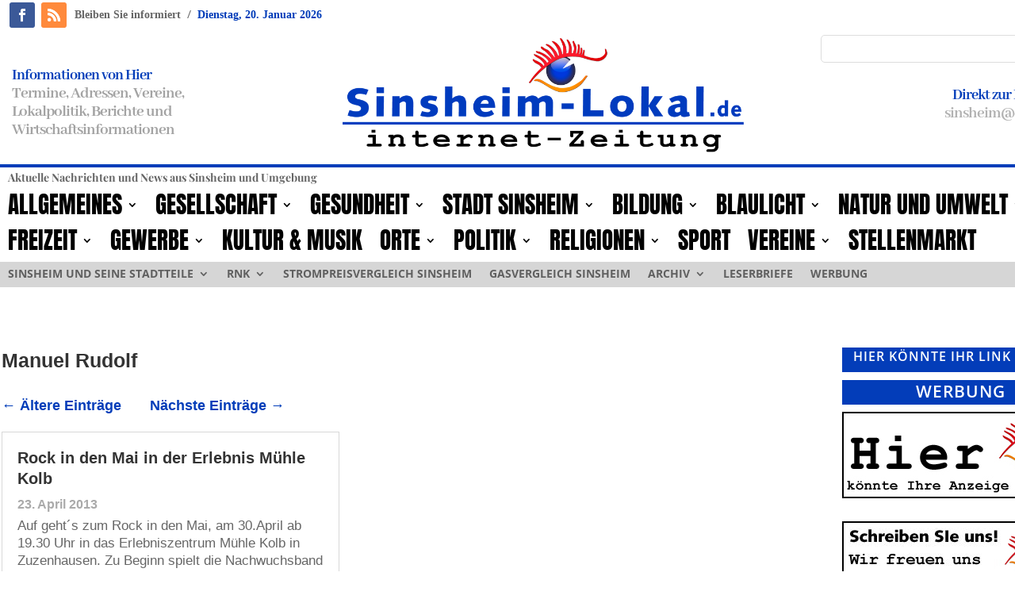

--- FILE ---
content_type: text/html; charset=UTF-8
request_url: https://www.sinsheim-lokal.de/tag/manuel-rudolf/
body_size: 18781
content:
<!DOCTYPE html>
<html lang="de" itemscope itemtype="https://schema.org/WebSite">
<head>
	<meta charset="UTF-8" />
<meta http-equiv="X-UA-Compatible" content="IE=edge">
	<link rel="pingback" href="https://www.sinsheim-lokal.de/xmlrpc.php" />

	<script type="text/javascript">
		document.documentElement.className = 'js';
	</script>
	
	<meta name='robots' content='index, follow, max-image-preview:large, max-snippet:-1, max-video-preview:-1' />
<script type="text/javascript">
			let jqueryParams=[],jQuery=function(r){return jqueryParams=[...jqueryParams,r],jQuery},$=function(r){return jqueryParams=[...jqueryParams,r],$};window.jQuery=jQuery,window.$=jQuery;let customHeadScripts=!1;jQuery.fn=jQuery.prototype={},$.fn=jQuery.prototype={},jQuery.noConflict=function(r){if(window.jQuery)return jQuery=window.jQuery,$=window.jQuery,customHeadScripts=!0,jQuery.noConflict},jQuery.ready=function(r){jqueryParams=[...jqueryParams,r]},$.ready=function(r){jqueryParams=[...jqueryParams,r]},jQuery.load=function(r){jqueryParams=[...jqueryParams,r]},$.load=function(r){jqueryParams=[...jqueryParams,r]},jQuery.fn.ready=function(r){jqueryParams=[...jqueryParams,r]},$.fn.ready=function(r){jqueryParams=[...jqueryParams,r]};</script>
	<!-- This site is optimized with the Yoast SEO plugin v26.7 - https://yoast.com/wordpress/plugins/seo/ -->
	<title>Manuel Rudolf - Sinsheim-Lokal</title>
	<link rel="canonical" href="https://www.sinsheim-lokal.de/tag/manuel-rudolf/" />
	<meta property="og:locale" content="de_DE" />
	<meta property="og:type" content="article" />
	<meta property="og:title" content="Manuel Rudolf - Sinsheim-Lokal" />
	<meta property="og:url" content="https://www.sinsheim-lokal.de/tag/manuel-rudolf/" />
	<meta property="og:site_name" content="Sinsheim-Lokal" />
	<meta property="og:image" content="https://www.sinsheim-lokal.de/wp-content/uploads/2015/08/sinsheim-lokal.jpg" />
	<meta property="og:image:width" content="300" />
	<meta property="og:image:height" content="300" />
	<meta property="og:image:type" content="image/jpeg" />
	<meta name="twitter:card" content="summary_large_image" />
	<script type="application/ld+json" class="yoast-schema-graph">{"@context":"https://schema.org","@graph":[{"@type":"CollectionPage","@id":"https://www.sinsheim-lokal.de/tag/manuel-rudolf/","url":"https://www.sinsheim-lokal.de/tag/manuel-rudolf/","name":"Manuel Rudolf - Sinsheim-Lokal","isPartOf":{"@id":"https://www.sinsheim-lokal.de/#website"},"breadcrumb":{"@id":"https://www.sinsheim-lokal.de/tag/manuel-rudolf/#breadcrumb"},"inLanguage":"de"},{"@type":"BreadcrumbList","@id":"https://www.sinsheim-lokal.de/tag/manuel-rudolf/#breadcrumb","itemListElement":[{"@type":"ListItem","position":1,"name":"Home","item":"https://www.sinsheim-lokal.de/"},{"@type":"ListItem","position":2,"name":"Manuel Rudolf"}]},{"@type":"WebSite","@id":"https://www.sinsheim-lokal.de/#website","url":"https://www.sinsheim-lokal.de/","name":"Sinsheim-Lokal","description":"Sinsheim Nachrichten - Veranstaltungen - Berichte","publisher":{"@id":"https://www.sinsheim-lokal.de/#organization"},"potentialAction":[{"@type":"SearchAction","target":{"@type":"EntryPoint","urlTemplate":"https://www.sinsheim-lokal.de/?s={search_term_string}"},"query-input":{"@type":"PropertyValueSpecification","valueRequired":true,"valueName":"search_term_string"}}],"inLanguage":"de"},{"@type":"Organization","@id":"https://www.sinsheim-lokal.de/#organization","name":"EKXAKT Media UG (haftungsbeschränkt)","url":"https://www.sinsheim-lokal.de/","logo":{"@type":"ImageObject","inLanguage":"de","@id":"https://www.sinsheim-lokal.de/#/schema/logo/image/","url":"https://www.sinsheim-lokal.de/wp-content/uploads/2024/08/EKXAKT-MEDIA-UG.jpg","contentUrl":"https://www.sinsheim-lokal.de/wp-content/uploads/2024/08/EKXAKT-MEDIA-UG.jpg","width":696,"height":696,"caption":"EKXAKT Media UG (haftungsbeschränkt)"},"image":{"@id":"https://www.sinsheim-lokal.de/#/schema/logo/image/"},"sameAs":["https://www.facebook.com/SinsheimLokalde","https://www.pinterest.com/sinsheimlokal/sinsheim-lokal/"]}]}</script>
	<!-- / Yoast SEO plugin. -->



<link rel="alternate" type="application/rss+xml" title="Sinsheim-Lokal &raquo; Feed" href="https://www.sinsheim-lokal.de/feed/" />
<link rel="alternate" type="application/rss+xml" title="Sinsheim-Lokal &raquo; Kommentar-Feed" href="https://www.sinsheim-lokal.de/comments/feed/" />
<link rel="alternate" type="application/rss+xml" title="Sinsheim-Lokal &raquo; Manuel Rudolf Schlagwort-Feed" href="https://www.sinsheim-lokal.de/tag/manuel-rudolf/feed/" />
<meta content="Sinsheim-Lokal Theme v.4.20.4.1682022730" name="generator"/><link rel='stylesheet' id='wp-block-library-css' href='https://www.sinsheim-lokal.de/wp-includes/css/dist/block-library/style.min.css?ver=6.8.3' type='text/css' media='all' />
<style id='wp-block-library-theme-inline-css' type='text/css'>
.wp-block-audio :where(figcaption){color:#555;font-size:13px;text-align:center}.is-dark-theme .wp-block-audio :where(figcaption){color:#ffffffa6}.wp-block-audio{margin:0 0 1em}.wp-block-code{border:1px solid #ccc;border-radius:4px;font-family:Menlo,Consolas,monaco,monospace;padding:.8em 1em}.wp-block-embed :where(figcaption){color:#555;font-size:13px;text-align:center}.is-dark-theme .wp-block-embed :where(figcaption){color:#ffffffa6}.wp-block-embed{margin:0 0 1em}.blocks-gallery-caption{color:#555;font-size:13px;text-align:center}.is-dark-theme .blocks-gallery-caption{color:#ffffffa6}:root :where(.wp-block-image figcaption){color:#555;font-size:13px;text-align:center}.is-dark-theme :root :where(.wp-block-image figcaption){color:#ffffffa6}.wp-block-image{margin:0 0 1em}.wp-block-pullquote{border-bottom:4px solid;border-top:4px solid;color:currentColor;margin-bottom:1.75em}.wp-block-pullquote cite,.wp-block-pullquote footer,.wp-block-pullquote__citation{color:currentColor;font-size:.8125em;font-style:normal;text-transform:uppercase}.wp-block-quote{border-left:.25em solid;margin:0 0 1.75em;padding-left:1em}.wp-block-quote cite,.wp-block-quote footer{color:currentColor;font-size:.8125em;font-style:normal;position:relative}.wp-block-quote:where(.has-text-align-right){border-left:none;border-right:.25em solid;padding-left:0;padding-right:1em}.wp-block-quote:where(.has-text-align-center){border:none;padding-left:0}.wp-block-quote.is-large,.wp-block-quote.is-style-large,.wp-block-quote:where(.is-style-plain){border:none}.wp-block-search .wp-block-search__label{font-weight:700}.wp-block-search__button{border:1px solid #ccc;padding:.375em .625em}:where(.wp-block-group.has-background){padding:1.25em 2.375em}.wp-block-separator.has-css-opacity{opacity:.4}.wp-block-separator{border:none;border-bottom:2px solid;margin-left:auto;margin-right:auto}.wp-block-separator.has-alpha-channel-opacity{opacity:1}.wp-block-separator:not(.is-style-wide):not(.is-style-dots){width:100px}.wp-block-separator.has-background:not(.is-style-dots){border-bottom:none;height:1px}.wp-block-separator.has-background:not(.is-style-wide):not(.is-style-dots){height:2px}.wp-block-table{margin:0 0 1em}.wp-block-table td,.wp-block-table th{word-break:normal}.wp-block-table :where(figcaption){color:#555;font-size:13px;text-align:center}.is-dark-theme .wp-block-table :where(figcaption){color:#ffffffa6}.wp-block-video :where(figcaption){color:#555;font-size:13px;text-align:center}.is-dark-theme .wp-block-video :where(figcaption){color:#ffffffa6}.wp-block-video{margin:0 0 1em}:root :where(.wp-block-template-part.has-background){margin-bottom:0;margin-top:0;padding:1.25em 2.375em}
</style>
<style id='global-styles-inline-css' type='text/css'>
:root{--wp--preset--aspect-ratio--square: 1;--wp--preset--aspect-ratio--4-3: 4/3;--wp--preset--aspect-ratio--3-4: 3/4;--wp--preset--aspect-ratio--3-2: 3/2;--wp--preset--aspect-ratio--2-3: 2/3;--wp--preset--aspect-ratio--16-9: 16/9;--wp--preset--aspect-ratio--9-16: 9/16;--wp--preset--color--black: #000000;--wp--preset--color--cyan-bluish-gray: #abb8c3;--wp--preset--color--white: #ffffff;--wp--preset--color--pale-pink: #f78da7;--wp--preset--color--vivid-red: #cf2e2e;--wp--preset--color--luminous-vivid-orange: #ff6900;--wp--preset--color--luminous-vivid-amber: #fcb900;--wp--preset--color--light-green-cyan: #7bdcb5;--wp--preset--color--vivid-green-cyan: #00d084;--wp--preset--color--pale-cyan-blue: #8ed1fc;--wp--preset--color--vivid-cyan-blue: #0693e3;--wp--preset--color--vivid-purple: #9b51e0;--wp--preset--gradient--vivid-cyan-blue-to-vivid-purple: linear-gradient(135deg,rgba(6,147,227,1) 0%,rgb(155,81,224) 100%);--wp--preset--gradient--light-green-cyan-to-vivid-green-cyan: linear-gradient(135deg,rgb(122,220,180) 0%,rgb(0,208,130) 100%);--wp--preset--gradient--luminous-vivid-amber-to-luminous-vivid-orange: linear-gradient(135deg,rgba(252,185,0,1) 0%,rgba(255,105,0,1) 100%);--wp--preset--gradient--luminous-vivid-orange-to-vivid-red: linear-gradient(135deg,rgba(255,105,0,1) 0%,rgb(207,46,46) 100%);--wp--preset--gradient--very-light-gray-to-cyan-bluish-gray: linear-gradient(135deg,rgb(238,238,238) 0%,rgb(169,184,195) 100%);--wp--preset--gradient--cool-to-warm-spectrum: linear-gradient(135deg,rgb(74,234,220) 0%,rgb(151,120,209) 20%,rgb(207,42,186) 40%,rgb(238,44,130) 60%,rgb(251,105,98) 80%,rgb(254,248,76) 100%);--wp--preset--gradient--blush-light-purple: linear-gradient(135deg,rgb(255,206,236) 0%,rgb(152,150,240) 100%);--wp--preset--gradient--blush-bordeaux: linear-gradient(135deg,rgb(254,205,165) 0%,rgb(254,45,45) 50%,rgb(107,0,62) 100%);--wp--preset--gradient--luminous-dusk: linear-gradient(135deg,rgb(255,203,112) 0%,rgb(199,81,192) 50%,rgb(65,88,208) 100%);--wp--preset--gradient--pale-ocean: linear-gradient(135deg,rgb(255,245,203) 0%,rgb(182,227,212) 50%,rgb(51,167,181) 100%);--wp--preset--gradient--electric-grass: linear-gradient(135deg,rgb(202,248,128) 0%,rgb(113,206,126) 100%);--wp--preset--gradient--midnight: linear-gradient(135deg,rgb(2,3,129) 0%,rgb(40,116,252) 100%);--wp--preset--font-size--small: 13px;--wp--preset--font-size--medium: 20px;--wp--preset--font-size--large: 36px;--wp--preset--font-size--x-large: 42px;--wp--preset--spacing--20: 0.44rem;--wp--preset--spacing--30: 0.67rem;--wp--preset--spacing--40: 1rem;--wp--preset--spacing--50: 1.5rem;--wp--preset--spacing--60: 2.25rem;--wp--preset--spacing--70: 3.38rem;--wp--preset--spacing--80: 5.06rem;--wp--preset--shadow--natural: 6px 6px 9px rgba(0, 0, 0, 0.2);--wp--preset--shadow--deep: 12px 12px 50px rgba(0, 0, 0, 0.4);--wp--preset--shadow--sharp: 6px 6px 0px rgba(0, 0, 0, 0.2);--wp--preset--shadow--outlined: 6px 6px 0px -3px rgba(255, 255, 255, 1), 6px 6px rgba(0, 0, 0, 1);--wp--preset--shadow--crisp: 6px 6px 0px rgba(0, 0, 0, 1);}:root { --wp--style--global--content-size: 823px;--wp--style--global--wide-size: 1080px; }:where(body) { margin: 0; }.wp-site-blocks > .alignleft { float: left; margin-right: 2em; }.wp-site-blocks > .alignright { float: right; margin-left: 2em; }.wp-site-blocks > .aligncenter { justify-content: center; margin-left: auto; margin-right: auto; }:where(.is-layout-flex){gap: 0.5em;}:where(.is-layout-grid){gap: 0.5em;}.is-layout-flow > .alignleft{float: left;margin-inline-start: 0;margin-inline-end: 2em;}.is-layout-flow > .alignright{float: right;margin-inline-start: 2em;margin-inline-end: 0;}.is-layout-flow > .aligncenter{margin-left: auto !important;margin-right: auto !important;}.is-layout-constrained > .alignleft{float: left;margin-inline-start: 0;margin-inline-end: 2em;}.is-layout-constrained > .alignright{float: right;margin-inline-start: 2em;margin-inline-end: 0;}.is-layout-constrained > .aligncenter{margin-left: auto !important;margin-right: auto !important;}.is-layout-constrained > :where(:not(.alignleft):not(.alignright):not(.alignfull)){max-width: var(--wp--style--global--content-size);margin-left: auto !important;margin-right: auto !important;}.is-layout-constrained > .alignwide{max-width: var(--wp--style--global--wide-size);}body .is-layout-flex{display: flex;}.is-layout-flex{flex-wrap: wrap;align-items: center;}.is-layout-flex > :is(*, div){margin: 0;}body .is-layout-grid{display: grid;}.is-layout-grid > :is(*, div){margin: 0;}body{padding-top: 0px;padding-right: 0px;padding-bottom: 0px;padding-left: 0px;}:root :where(.wp-element-button, .wp-block-button__link){background-color: #32373c;border-width: 0;color: #fff;font-family: inherit;font-size: inherit;line-height: inherit;padding: calc(0.667em + 2px) calc(1.333em + 2px);text-decoration: none;}.has-black-color{color: var(--wp--preset--color--black) !important;}.has-cyan-bluish-gray-color{color: var(--wp--preset--color--cyan-bluish-gray) !important;}.has-white-color{color: var(--wp--preset--color--white) !important;}.has-pale-pink-color{color: var(--wp--preset--color--pale-pink) !important;}.has-vivid-red-color{color: var(--wp--preset--color--vivid-red) !important;}.has-luminous-vivid-orange-color{color: var(--wp--preset--color--luminous-vivid-orange) !important;}.has-luminous-vivid-amber-color{color: var(--wp--preset--color--luminous-vivid-amber) !important;}.has-light-green-cyan-color{color: var(--wp--preset--color--light-green-cyan) !important;}.has-vivid-green-cyan-color{color: var(--wp--preset--color--vivid-green-cyan) !important;}.has-pale-cyan-blue-color{color: var(--wp--preset--color--pale-cyan-blue) !important;}.has-vivid-cyan-blue-color{color: var(--wp--preset--color--vivid-cyan-blue) !important;}.has-vivid-purple-color{color: var(--wp--preset--color--vivid-purple) !important;}.has-black-background-color{background-color: var(--wp--preset--color--black) !important;}.has-cyan-bluish-gray-background-color{background-color: var(--wp--preset--color--cyan-bluish-gray) !important;}.has-white-background-color{background-color: var(--wp--preset--color--white) !important;}.has-pale-pink-background-color{background-color: var(--wp--preset--color--pale-pink) !important;}.has-vivid-red-background-color{background-color: var(--wp--preset--color--vivid-red) !important;}.has-luminous-vivid-orange-background-color{background-color: var(--wp--preset--color--luminous-vivid-orange) !important;}.has-luminous-vivid-amber-background-color{background-color: var(--wp--preset--color--luminous-vivid-amber) !important;}.has-light-green-cyan-background-color{background-color: var(--wp--preset--color--light-green-cyan) !important;}.has-vivid-green-cyan-background-color{background-color: var(--wp--preset--color--vivid-green-cyan) !important;}.has-pale-cyan-blue-background-color{background-color: var(--wp--preset--color--pale-cyan-blue) !important;}.has-vivid-cyan-blue-background-color{background-color: var(--wp--preset--color--vivid-cyan-blue) !important;}.has-vivid-purple-background-color{background-color: var(--wp--preset--color--vivid-purple) !important;}.has-black-border-color{border-color: var(--wp--preset--color--black) !important;}.has-cyan-bluish-gray-border-color{border-color: var(--wp--preset--color--cyan-bluish-gray) !important;}.has-white-border-color{border-color: var(--wp--preset--color--white) !important;}.has-pale-pink-border-color{border-color: var(--wp--preset--color--pale-pink) !important;}.has-vivid-red-border-color{border-color: var(--wp--preset--color--vivid-red) !important;}.has-luminous-vivid-orange-border-color{border-color: var(--wp--preset--color--luminous-vivid-orange) !important;}.has-luminous-vivid-amber-border-color{border-color: var(--wp--preset--color--luminous-vivid-amber) !important;}.has-light-green-cyan-border-color{border-color: var(--wp--preset--color--light-green-cyan) !important;}.has-vivid-green-cyan-border-color{border-color: var(--wp--preset--color--vivid-green-cyan) !important;}.has-pale-cyan-blue-border-color{border-color: var(--wp--preset--color--pale-cyan-blue) !important;}.has-vivid-cyan-blue-border-color{border-color: var(--wp--preset--color--vivid-cyan-blue) !important;}.has-vivid-purple-border-color{border-color: var(--wp--preset--color--vivid-purple) !important;}.has-vivid-cyan-blue-to-vivid-purple-gradient-background{background: var(--wp--preset--gradient--vivid-cyan-blue-to-vivid-purple) !important;}.has-light-green-cyan-to-vivid-green-cyan-gradient-background{background: var(--wp--preset--gradient--light-green-cyan-to-vivid-green-cyan) !important;}.has-luminous-vivid-amber-to-luminous-vivid-orange-gradient-background{background: var(--wp--preset--gradient--luminous-vivid-amber-to-luminous-vivid-orange) !important;}.has-luminous-vivid-orange-to-vivid-red-gradient-background{background: var(--wp--preset--gradient--luminous-vivid-orange-to-vivid-red) !important;}.has-very-light-gray-to-cyan-bluish-gray-gradient-background{background: var(--wp--preset--gradient--very-light-gray-to-cyan-bluish-gray) !important;}.has-cool-to-warm-spectrum-gradient-background{background: var(--wp--preset--gradient--cool-to-warm-spectrum) !important;}.has-blush-light-purple-gradient-background{background: var(--wp--preset--gradient--blush-light-purple) !important;}.has-blush-bordeaux-gradient-background{background: var(--wp--preset--gradient--blush-bordeaux) !important;}.has-luminous-dusk-gradient-background{background: var(--wp--preset--gradient--luminous-dusk) !important;}.has-pale-ocean-gradient-background{background: var(--wp--preset--gradient--pale-ocean) !important;}.has-electric-grass-gradient-background{background: var(--wp--preset--gradient--electric-grass) !important;}.has-midnight-gradient-background{background: var(--wp--preset--gradient--midnight) !important;}.has-small-font-size{font-size: var(--wp--preset--font-size--small) !important;}.has-medium-font-size{font-size: var(--wp--preset--font-size--medium) !important;}.has-large-font-size{font-size: var(--wp--preset--font-size--large) !important;}.has-x-large-font-size{font-size: var(--wp--preset--font-size--x-large) !important;}
:where(.wp-block-post-template.is-layout-flex){gap: 1.25em;}:where(.wp-block-post-template.is-layout-grid){gap: 1.25em;}
:where(.wp-block-columns.is-layout-flex){gap: 2em;}:where(.wp-block-columns.is-layout-grid){gap: 2em;}
:root :where(.wp-block-pullquote){font-size: 1.5em;line-height: 1.6;}
</style>
<link rel='stylesheet' id='et-divi-open-sans-css' href='//www.sinsheim-lokal.de/wp-content/uploads/omgf/et-divi-open-sans/et-divi-open-sans.css?ver=1683201798' type='text/css' media='all' />
<link rel='stylesheet' id='borlabs-cookie-custom-css' href='https://www.sinsheim-lokal.de/wp-content/cache/borlabs-cookie/1/borlabs-cookie-1-de.css?ver=3.3.23-38' type='text/css' media='all' />
<link rel='stylesheet' id='divi-style-parent-css' href='https://www.sinsheim-lokal.de/wp-content/themes/Divi/style-static.min.css?ver=4.27.5' type='text/css' media='all' />
<link rel='stylesheet' id='child-style-css' href='https://www.sinsheim-lokal.de/wp-content/themes/Divi-child/style.css?ver=4.20.4.1682022730' type='text/css' media='all' />
<link rel='stylesheet' id='promoslider_main-css' href='https://www.sinsheim-lokal.de/wp-content/plugins/promotion-slider/css/slider.css?ver=6.8.3' type='text/css' media='all' />
<script data-no-optimize="1" data-no-minify="1" data-cfasync="false" type="text/javascript" src="https://www.sinsheim-lokal.de/wp-content/cache/borlabs-cookie/1/borlabs-cookie-config-de.json.js?ver=3.3.23-42" id="borlabs-cookie-config-js"></script>
<script data-no-optimize="1" data-no-minify="1" data-cfasync="false" type="text/javascript" src="https://www.sinsheim-lokal.de/wp-content/plugins/borlabs-cookie/assets/javascript/borlabs-cookie-prioritize.min.js?ver=3.3.23" id="borlabs-cookie-prioritize-js"></script>

<!-- OG: 3.3.8 -->
<meta property="og:image" content="https://www.sinsheim-lokal.de/wp-content/uploads/2023/05/cropped-FAVICON.png"><meta property="og:type" content="website"><meta property="og:locale" content="de"><meta property="og:site_name" content="Sinsheim-Lokal"><meta property="og:url" content="https://www.sinsheim-lokal.de/tag/manuel-rudolf/"><meta property="og:title" content="Manuel Rudolf - Sinsheim-Lokal">

<meta property="twitter:partner" content="ogwp"><meta property="twitter:title" content="Manuel Rudolf - Sinsheim-Lokal"><meta property="twitter:url" content="https://www.sinsheim-lokal.de/tag/manuel-rudolf/">
<meta itemprop="image" content="https://www.sinsheim-lokal.de/wp-content/uploads/2023/05/cropped-FAVICON.png"><meta itemprop="name" content="Manuel Rudolf - Sinsheim-Lokal">
<!-- /OG -->

<link rel="https://api.w.org/" href="https://www.sinsheim-lokal.de/wp-json/" /><link rel="alternate" title="JSON" type="application/json" href="https://www.sinsheim-lokal.de/wp-json/wp/v2/tags/2784" /><link rel="EditURI" type="application/rsd+xml" title="RSD" href="https://www.sinsheim-lokal.de/xmlrpc.php?rsd" />
<meta name="generator" content="WordPress 6.8.3" />
<meta name="viewport" content="width=device-width, initial-scale=1.0, maximum-scale=1.0, user-scalable=0" /><script>
jQuery(document).on('ready ajaxComplete', function () {
    $(".et_pb_post a.more-link").html(function () {
        return $(this).html().replace('mehr lesen', 'weiterlesen...');
    });
});
</script>
<meta name="d4155d29e984eef88c2dd7fb0fe2243c2cc2cbd0" content="d4155d29e984eef88c2dd7fb0fe2243c2cc2cbd0"><link rel="icon" href="https://www.sinsheim-lokal.de/wp-content/uploads/2023/05/cropped-FAVICON-32x32.png" sizes="32x32" />
<link rel="icon" href="https://www.sinsheim-lokal.de/wp-content/uploads/2023/05/cropped-FAVICON-192x192.png" sizes="192x192" />
<link rel="apple-touch-icon" href="https://www.sinsheim-lokal.de/wp-content/uploads/2023/05/cropped-FAVICON-180x180.png" />
<meta name="msapplication-TileImage" content="https://www.sinsheim-lokal.de/wp-content/uploads/2023/05/cropped-FAVICON-270x270.png" />
<style id="et-divi-customizer-global-cached-inline-styles">body,.et_pb_column_1_2 .et_quote_content blockquote cite,.et_pb_column_1_2 .et_link_content a.et_link_main_url,.et_pb_column_1_3 .et_quote_content blockquote cite,.et_pb_column_3_8 .et_quote_content blockquote cite,.et_pb_column_1_4 .et_quote_content blockquote cite,.et_pb_blog_grid .et_quote_content blockquote cite,.et_pb_column_1_3 .et_link_content a.et_link_main_url,.et_pb_column_3_8 .et_link_content a.et_link_main_url,.et_pb_column_1_4 .et_link_content a.et_link_main_url,.et_pb_blog_grid .et_link_content a.et_link_main_url,body .et_pb_bg_layout_light .et_pb_post p,body .et_pb_bg_layout_dark .et_pb_post p{font-size:14px}.et_pb_slide_content,.et_pb_best_value{font-size:15px}.container,.et_pb_row,.et_pb_slider .et_pb_container,.et_pb_fullwidth_section .et_pb_title_container,.et_pb_fullwidth_section .et_pb_title_featured_container,.et_pb_fullwidth_header:not(.et_pb_fullscreen) .et_pb_fullwidth_header_container{max-width:1360px}.et_boxed_layout #page-container,.et_boxed_layout.et_non_fixed_nav.et_transparent_nav #page-container #top-header,.et_boxed_layout.et_non_fixed_nav.et_transparent_nav #page-container #main-header,.et_fixed_nav.et_boxed_layout #page-container #top-header,.et_fixed_nav.et_boxed_layout #page-container #main-header,.et_boxed_layout #page-container .container,.et_boxed_layout #page-container .et_pb_row{max-width:1520px}@media only screen and (min-width:1700px){.et_pb_row{padding:34px 0}.et_pb_section{padding:68px 0}.single.et_pb_pagebuilder_layout.et_full_width_page .et_post_meta_wrapper{padding-top:102px}.et_pb_fullwidth_section{padding:0}}.page article{border-top:none;border-color:#00A8FF;margin:0 0 24px}.leftcolmetaborder .et_pb_post .post-meta{border-top:2px solid #cccccc;border-bottom:2px solid #cccccc}.headlineclaim-date{font-family:"Times New Roman",Times,serif;font-weight:bold;color:#033db9}.headlineclaim-intro{font-family:"Times New Roman",Times,serif;font-weight:bold}.et-menu li li a{padding:0px 5px;width:300px}.et_pb_menu .et-menu-nav>ul ul{padding:8px 0;text-align:left}.nav li ul{padding:8px 0;width:300px}.wp-caption p.wp-caption-text{font-size:14px}.slb_container .slb_details{display:none}#page-container{overflow-x:hidden}</style></head>
<body class="archive tag tag-manuel-rudolf tag-2784 wp-theme-Divi wp-child-theme-Divi-child et-tb-has-template et-tb-has-header et-tb-has-body et-tb-has-footer et_pb_button_helper_class et_cover_background et_pb_gutter osx et_pb_gutters3 et_divi_theme et-db">
	<div id="page-container">
<div id="et-boc" class="et-boc">
			
		<header class="et-l et-l--header">
			<div class="et_builder_inner_content et_pb_gutters3">
		<div class="et_pb_section et_pb_section_0_tb_header et_section_regular" >
				
				
				
				
				
				
				<div class="et_pb_row et_pb_row_0_tb_header">
				<div class="et_pb_column et_pb_column_1_2 et_pb_column_0_tb_header  et_pb_css_mix_blend_mode_passthrough">
				
				
				
				
				<ul class="et_pb_module et_pb_social_media_follow et_pb_social_media_follow_0_tb_header clearfix  et_pb_text_align_left et_pb_bg_layout_light">
				
				
				
				
				<li
            class='et_pb_social_media_follow_network_0_tb_header et_pb_social_icon et_pb_social_network_link  et-social-facebook'><a
              href='https://www.facebook.com/SinsheimLokalde'
              class='icon et_pb_with_border'
              title='Folge auf Facebook'
               target="_blank"><span
                class='et_pb_social_media_follow_network_name'
                aria-hidden='true'
                >Folgen</span></a></li><li
            class='et_pb_social_media_follow_network_1_tb_header et_pb_social_icon et_pb_social_network_link  et-social-rss'><a
              href='https://www.sinsheim-lokal.de/feed'
              class='icon et_pb_with_border'
              title='Folge auf RSS'
               target="_blank"><span
                class='et_pb_social_media_follow_network_name'
                aria-hidden='true'
                >Folgen</span></a></li>
			</ul>
			</div><div class="et_pb_column et_pb_column_1_2 et_pb_column_1_tb_header  et_pb_css_mix_blend_mode_passthrough et-last-child">
				
				
				
				
				<div class="et_pb_module et_pb_text et_pb_text_0_tb_header  et_pb_text_align_left et_pb_bg_layout_light">
				
				
				
				
				<div class="et_pb_text_inner"><span class="headlineclaim-intro">Bleiben Sie informiert</span>&nbsp;&nbsp;<span class="headlineclaim-separator">/</span>&nbsp;&nbsp;<span class="headlineclaim-date">Dienstag, 20. Januar 2026</span></div>
			</div>
			</div>
				
				
				
				
			</div>
				
				
			</div><div class="et_pb_section et_pb_section_1_tb_header et_section_regular et_pb_section--with-menu" >
				
				
				
				
				
				
				<div class="et_pb_row et_pb_row_1_tb_header">
				<div class="et_pb_column et_pb_column_1_3 et_pb_column_2_tb_header  et_pb_css_mix_blend_mode_passthrough">
				
				
				
				
				<div class="et_pb_module et_pb_text et_pb_text_1_tb_header  et_pb_text_align_left et_pb_bg_layout_light">
				
				
				
				
				<div class="et_pb_text_inner"><h2>Informationen von Hier</h2>
<h3>Termine, Adressen, Vereine,<br />Lokalpolitik, Berichte und<br />Wirtschaftsinformationen</h3></div>
			</div>
			</div><div class="et_pb_column et_pb_column_1_3 et_pb_column_3_tb_header  et_pb_css_mix_blend_mode_passthrough">
				
				
				
				
				<div class="et_pb_module et_pb_image et_pb_image_0_tb_header">
				
				
				
				
				<a href="https://www.sinsheim-lokal.de/"><span class="et_pb_image_wrap "><img fetchpriority="high" decoding="async" width="1000" height="330" src="https://www.sinsheim-lokal.de/wp-content/uploads/2023/05/Sinsheim-Lokal-quer-rgb.png" alt="" title="Sinsheim-Lokal-quer-rgb" srcset="https://www.sinsheim-lokal.de/wp-content/uploads/2023/05/Sinsheim-Lokal-quer-rgb.png 1000w, https://www.sinsheim-lokal.de/wp-content/uploads/2023/05/Sinsheim-Lokal-quer-rgb-980x323.png 980w, https://www.sinsheim-lokal.de/wp-content/uploads/2023/05/Sinsheim-Lokal-quer-rgb-480x158.png 480w" sizes="(min-width: 0px) and (max-width: 480px) 480px, (min-width: 481px) and (max-width: 980px) 980px, (min-width: 981px) 1000px, 100vw" class="wp-image-177006" /></span></a>
			</div>
			</div><div class="et_pb_column et_pb_column_1_3 et_pb_column_4_tb_header  et_pb_css_mix_blend_mode_passthrough et-last-child">
				
				
				
				
				<div class="et_pb_module et_pb_search et_pb_search_0_tb_header  et_pb_text_align_left et_pb_bg_layout_light">
				
				
				
				
				<form role="search" method="get" class="et_pb_searchform" action="https://www.sinsheim-lokal.de/">
					<div>
						<label class="screen-reader-text" for="s">Suchen nach:</label>
						<input type="text" name="s" placeholder="" class="et_pb_s" />
						<input type="hidden" name="et_pb_searchform_submit" value="et_search_proccess" />
						
						<input type="hidden" name="et_pb_include_posts" value="yes" />
						<input type="hidden" name="et_pb_include_pages" value="yes" />
						<input type="submit" value="Suche" class="et_pb_searchsubmit">
					</div>
				</form>
			</div><div class="et_pb_module et_pb_text et_pb_text_2_tb_header  et_pb_text_align_right et_pb_bg_layout_light">
				
				
				
				
				<div class="et_pb_text_inner"><h2 style="text-align: right;"><span class="quoteCaption">Direkt zur Redaktion</span></h2>
<h3 style="text-align: right;"><a href="/cdn-cgi/l/email-protection#34475d5a475c515d5974515f4c555f401a5051"><span class="__cf_email__" data-cfemail="94e7fdfae7fcf1fdf9d4f1ffecf5ffe0baf0f1">[email&#160;protected]</span></a></h3></div>
			</div>
			</div>
				
				
				
				
			</div><div class="et_pb_with_border et_pb_row et_pb_row_2_tb_header et_pb_row--with-menu">
				<div class="et_pb_column et_pb_column_4_4 et_pb_column_5_tb_header  et_pb_css_mix_blend_mode_passthrough et-last-child et_pb_column--with-menu">
				
				
				
				
				<div class="et_pb_module et_pb_text et_pb_text_3_tb_header  et_pb_text_align_left et_pb_bg_layout_light">
				
				
				
				
				<div class="et_pb_text_inner"><p><strong>Aktuelle Nachrichten und News aus Sinsheim und Umgebung</strong></p></div>
			</div><div class="et_pb_module et_pb_menu et_pb_menu_0_tb_header et_pb_bg_layout_light  et_pb_text_align_left et_dropdown_animation_fade et_pb_menu--without-logo et_pb_menu--style-left_aligned">
					
					
					
					
					<div class="et_pb_menu_inner_container clearfix">
						
						<div class="et_pb_menu__wrap">
							<div class="et_pb_menu__menu">
								<nav class="et-menu-nav"><ul id="menu-header-1" class="et-menu nav downwards"><li id="menu-item-177043" class="et_pb_menu_page_id-24 menu-item menu-item-type-taxonomy menu-item-object-category menu-item-has-children menu-item-177043"><a href="https://www.sinsheim-lokal.de/category/allgemeines/">Allgemeines</a>
<ul class="sub-menu">
	<li id="menu-item-177160" class="et_pb_menu_page_id-8490 menu-item menu-item-type-taxonomy menu-item-object-category menu-item-177160"><a href="https://www.sinsheim-lokal.de/category/allgemeines/informationen/">Informationen</a></li>
	<li id="menu-item-177154" class="et_pb_menu_page_id-8258 menu-item menu-item-type-taxonomy menu-item-object-category menu-item-177154"><a href="https://www.sinsheim-lokal.de/category/allgemeines/technik-it/">Technik &amp; IT</a></li>
	<li id="menu-item-177055" class="et_pb_menu_page_id-8603 menu-item menu-item-type-taxonomy menu-item-object-category menu-item-177055"><a href="https://www.sinsheim-lokal.de/category/energie/">Energie</a></li>
	<li id="menu-item-177155" class="et_pb_menu_page_id-8254 menu-item menu-item-type-taxonomy menu-item-object-category menu-item-177155"><a href="https://www.sinsheim-lokal.de/category/allgemeines/trends/">Trends</a></li>
	<li id="menu-item-178088" class="et_pb_menu_page_id-8259 menu-item menu-item-type-taxonomy menu-item-object-category menu-item-178088"><a href="https://www.sinsheim-lokal.de/category/allgemeines/finanzwelt/">Finanzwelt</a></li>
	<li id="menu-item-177073" class="et_pb_menu_page_id-6294 menu-item menu-item-type-taxonomy menu-item-object-category menu-item-177073"><a href="https://www.sinsheim-lokal.de/category/allgemeines/verbraucherinformationen/">Verbraucherinformationen</a></li>
</ul>
</li>
<li id="menu-item-177044" class="et_pb_menu_page_id-219 menu-item menu-item-type-taxonomy menu-item-object-category menu-item-has-children menu-item-177044"><a href="https://www.sinsheim-lokal.de/category/gesellschaft/">Gesellschaft</a>
<ul class="sub-menu">
	<li id="menu-item-178097" class="et_pb_menu_page_id-8717 menu-item menu-item-type-taxonomy menu-item-object-category menu-item-178097"><a href="https://www.sinsheim-lokal.de/category/gesellschaft/berufsleben/">Berufsleben</a></li>
	<li id="menu-item-178098" class="et_pb_menu_page_id-8718 menu-item menu-item-type-taxonomy menu-item-object-category menu-item-178098"><a href="https://www.sinsheim-lokal.de/category/gesellschaft/ehrenamt/">Ehrenamt</a></li>
	<li id="menu-item-178091" class="et_pb_menu_page_id-8694 menu-item menu-item-type-taxonomy menu-item-object-category menu-item-178091"><a href="https://www.sinsheim-lokal.de/category/gesellschaft/wohnen/">Wohnen</a></li>
	<li id="menu-item-177145" class="et_pb_menu_page_id-218 menu-item menu-item-type-taxonomy menu-item-object-category menu-item-177145"><a href="https://www.sinsheim-lokal.de/category/gesellschaft/familie/">Familie</a></li>
	<li id="menu-item-177147" class="et_pb_menu_page_id-8468 menu-item menu-item-type-taxonomy menu-item-object-category menu-item-177147"><a href="https://www.sinsheim-lokal.de/category/gesellschaft/senioren/">Senioren</a></li>
	<li id="menu-item-177146" class="et_pb_menu_page_id-8510 menu-item menu-item-type-taxonomy menu-item-object-category menu-item-177146"><a href="https://www.sinsheim-lokal.de/category/gesellschaft/jugend/">Jugend</a></li>
	<li id="menu-item-178093" class="et_pb_menu_page_id-8716 menu-item menu-item-type-taxonomy menu-item-object-category menu-item-178093"><a href="https://www.sinsheim-lokal.de/category/gesellschaft/kinder/">Kinder</a></li>
</ul>
</li>
<li id="menu-item-177158" class="et_pb_menu_page_id-159 menu-item menu-item-type-taxonomy menu-item-object-category menu-item-has-children menu-item-177158"><a href="https://www.sinsheim-lokal.de/category/gesundheit/">Gesundheit</a>
<ul class="sub-menu">
	<li id="menu-item-178110" class="et_pb_menu_page_id-8719 menu-item menu-item-type-taxonomy menu-item-object-category menu-item-178110"><a href="https://www.sinsheim-lokal.de/category/gesundheit/krankenhaeuser/">Krankenhäuser</a></li>
	<li id="menu-item-178111" class="et_pb_menu_page_id-8720 menu-item menu-item-type-taxonomy menu-item-object-category menu-item-178111"><a href="https://www.sinsheim-lokal.de/category/gesundheit/aerzte/">Ärzte</a></li>
	<li id="menu-item-177159" class="et_pb_menu_page_id-8533 menu-item menu-item-type-taxonomy menu-item-object-category menu-item-177159"><a href="https://www.sinsheim-lokal.de/category/gesundheit/ernaehrung/">Ernährung</a></li>
	<li id="menu-item-178090" class="et_pb_menu_page_id-8501 menu-item menu-item-type-taxonomy menu-item-object-category menu-item-178090"><a href="https://www.sinsheim-lokal.de/category/gesundheit/corona-pandemie/">Corona Pandemie</a></li>
</ul>
</li>
<li id="menu-item-177166" class="et_pb_menu_page_id-177166 menu-item menu-item-type-custom menu-item-object-custom menu-item-has-children menu-item-177166"><a>Stadt Sinsheim</a>
<ul class="sub-menu">
	<li id="menu-item-177161" class="et_pb_menu_page_id-929 menu-item menu-item-type-taxonomy menu-item-object-category menu-item-177161"><a href="https://www.sinsheim-lokal.de/category/kulturundmusik/locations/rathaus/">Rathaus</a></li>
	<li id="menu-item-177163" class="et_pb_menu_page_id-963 menu-item menu-item-type-taxonomy menu-item-object-category menu-item-177163"><a href="https://www.sinsheim-lokal.de/category/kulturundmusik/locations/stadthalle-sinsheim/">Stadthalle Sinsheim</a></li>
	<li id="menu-item-177162" class="et_pb_menu_page_id-549 menu-item menu-item-type-taxonomy menu-item-object-category menu-item-177162"><a href="https://www.sinsheim-lokal.de/category/kulturundmusik/locations/stadtbibliothek-sinsheim/">Stadtbibliothek Sinsheim</a></li>
</ul>
</li>
<li id="menu-item-177045" class="et_pb_menu_page_id-8500 menu-item menu-item-type-taxonomy menu-item-object-category menu-item-has-children menu-item-177045"><a href="https://www.sinsheim-lokal.de/category/bildung/">Bildung</a>
<ul class="sub-menu">
	<li id="menu-item-177046" class="et_pb_menu_page_id-8270 menu-item menu-item-type-taxonomy menu-item-object-category menu-item-177046"><a href="https://www.sinsheim-lokal.de/category/bildung/beruf-ausbildung/">Beruf &amp; Ausbildung</a></li>
	<li id="menu-item-177048" class="et_pb_menu_page_id-3196 menu-item menu-item-type-taxonomy menu-item-object-category menu-item-177048"><a href="https://www.sinsheim-lokal.de/category/bildung/musikschule/">Musikschule</a></li>
	<li id="menu-item-177049" class="et_pb_menu_page_id-737 menu-item menu-item-type-taxonomy menu-item-object-category menu-item-177049"><a href="https://www.sinsheim-lokal.de/category/bildung/vhs-sinsheim-2/">VHS</a></li>
	<li id="menu-item-177047" class="et_pb_menu_page_id-8666 menu-item menu-item-type-taxonomy menu-item-object-category menu-item-177047"><a href="https://www.sinsheim-lokal.de/category/bildung/geschichte/">Geschichte</a></li>
</ul>
</li>
<li id="menu-item-177050" class="et_pb_menu_page_id-1161 menu-item menu-item-type-taxonomy menu-item-object-category menu-item-has-children menu-item-177050"><a href="https://www.sinsheim-lokal.de/category/blaulicht/">Blaulicht</a>
<ul class="sub-menu">
	<li id="menu-item-177053" class="et_pb_menu_page_id-216 menu-item menu-item-type-taxonomy menu-item-object-category menu-item-177053"><a href="https://www.sinsheim-lokal.de/category/blaulicht/polizei/">Polizei</a></li>
	<li id="menu-item-177052" class="et_pb_menu_page_id-2850 menu-item menu-item-type-taxonomy menu-item-object-category menu-item-177052"><a href="https://www.sinsheim-lokal.de/category/blaulicht/ffw-sinsheim/">Feuerwehr</a></li>
	<li id="menu-item-177051" class="et_pb_menu_page_id-2284 menu-item menu-item-type-taxonomy menu-item-object-category menu-item-177051"><a href="https://www.sinsheim-lokal.de/category/blaulicht/rettungsdienste/">DRK</a></li>
	<li id="menu-item-177054" class="et_pb_menu_page_id-742 menu-item menu-item-type-taxonomy menu-item-object-category menu-item-177054"><a href="https://www.sinsheim-lokal.de/category/blaulicht/thw-sinsheim/">THW Sinsheim</a></li>
</ul>
</li>
<li id="menu-item-177153" class="et_pb_menu_page_id-8269 menu-item menu-item-type-taxonomy menu-item-object-category menu-item-has-children menu-item-177153"><a href="https://www.sinsheim-lokal.de/category/natur-und-umwelt/">Natur und Umwelt</a>
<ul class="sub-menu">
	<li id="menu-item-178127" class="et_pb_menu_page_id-8721 menu-item menu-item-type-taxonomy menu-item-object-category menu-item-178127"><a href="https://www.sinsheim-lokal.de/category/natur-und-umwelt/stadtwald/">Stadtwald</a></li>
	<li id="menu-item-178134" class="et_pb_menu_page_id-8722 menu-item menu-item-type-taxonomy menu-item-object-category menu-item-178134"><a href="https://www.sinsheim-lokal.de/category/natur-und-umwelt/elsenz/">Elsenz</a></li>
	<li id="menu-item-178148" class="et_pb_menu_page_id-8724 menu-item menu-item-type-taxonomy menu-item-object-category menu-item-178148"><a href="https://www.sinsheim-lokal.de/category/natur-und-umwelt/kulturlandschaft-kraichgau/">Kulturlandschaft Kraichgau</a></li>
</ul>
</li>
<li id="menu-item-177056" class="et_pb_menu_page_id-220 menu-item menu-item-type-taxonomy menu-item-object-category menu-item-has-children menu-item-177056"><a href="https://www.sinsheim-lokal.de/category/freizeit/">Freizeit</a>
<ul class="sub-menu">
	<li id="menu-item-177057" class="et_pb_menu_page_id-2136 menu-item menu-item-type-taxonomy menu-item-object-category menu-item-177057"><a href="https://www.sinsheim-lokal.de/category/freizeit/ausflugsziele/">Ausflugsziele</a></li>
	<li id="menu-item-178125" class="et_pb_menu_page_id-1163 menu-item menu-item-type-taxonomy menu-item-object-category menu-item-178125"><a href="https://www.sinsheim-lokal.de/category/freizeit/sehenswurdigkeiten/">Sehenswürdigkeiten</a></li>
	<li id="menu-item-177058" class="et_pb_menu_page_id-7792 menu-item menu-item-type-taxonomy menu-item-object-category menu-item-177058"><a href="https://www.sinsheim-lokal.de/category/freizeit/hobby/">Hobby</a></li>
	<li id="menu-item-177059" class="et_pb_menu_page_id-8557 menu-item menu-item-type-taxonomy menu-item-object-category menu-item-177059"><a href="https://www.sinsheim-lokal.de/category/freizeit/lifestile/">Lifestyle</a></li>
</ul>
</li>
<li id="menu-item-177063" class="et_pb_menu_page_id-3 menu-item menu-item-type-taxonomy menu-item-object-category menu-item-has-children menu-item-177063"><a href="https://www.sinsheim-lokal.de/category/gewerbe/">Gewerbe</a>
<ul class="sub-menu">
	<li id="menu-item-178150" class="et_pb_menu_page_id-8472 menu-item menu-item-type-taxonomy menu-item-object-category menu-item-178150"><a href="https://www.sinsheim-lokal.de/category/gewerbe/dienstleistungen/">> Dienstleistungen</a></li>
	<li id="menu-item-178149" class="et_pb_menu_page_id-5846 menu-item menu-item-type-taxonomy menu-item-object-category menu-item-178149"><a href="https://www.sinsheim-lokal.de/category/gewerbe/autohaeuser/">> Autohäuser</a></li>
	<li id="menu-item-178161" class="et_pb_menu_page_id-8727 menu-item menu-item-type-taxonomy menu-item-object-category menu-item-178161"><a href="https://www.sinsheim-lokal.de/category/gewerbe/banken-versicherungen/">Banken &amp; Versicherungen</a></li>
	<li id="menu-item-178151" class="et_pb_menu_page_id-8581 menu-item menu-item-type-taxonomy menu-item-object-category menu-item-178151"><a href="https://www.sinsheim-lokal.de/category/gewerbe/restaurants/">> Restaurants</a></li>
	<li id="menu-item-178154" class="et_pb_menu_page_id-8688 menu-item menu-item-type-taxonomy menu-item-object-category menu-item-178154"><a href="https://www.sinsheim-lokal.de/category/gewerbe/einrichtung-und-buero/">> Einrichtung und Büro</a></li>
	<li id="menu-item-178153" class="et_pb_menu_page_id-8264 menu-item menu-item-type-taxonomy menu-item-object-category menu-item-178153"><a href="https://www.sinsheim-lokal.de/category/gewerbe/online/">> Online</a></li>
</ul>
</li>
<li id="menu-item-177064" class="et_pb_menu_page_id-5 menu-item menu-item-type-taxonomy menu-item-object-category menu-item-177064"><a href="https://www.sinsheim-lokal.de/category/kulturundmusik/">Kultur &amp; Musik</a></li>
<li id="menu-item-177067" class="et_pb_menu_page_id-11 menu-item menu-item-type-taxonomy menu-item-object-category menu-item-has-children menu-item-177067"><a href="https://www.sinsheim-lokal.de/category/orte/">Orte</a>
<ul class="sub-menu">
	<li id="menu-item-178114" class="et_pb_menu_page_id-172 menu-item menu-item-type-taxonomy menu-item-object-category menu-item-178114"><a href="https://www.sinsheim-lokal.de/category/orte/sinsheim-kernstadt/">&gt; Sinsheim</a></li>
	<li id="menu-item-178115" class="et_pb_menu_page_id-162 menu-item menu-item-type-taxonomy menu-item-object-category menu-item-178115"><a href="https://www.sinsheim-lokal.de/category/orte/adersbach/">Adersbach</a></li>
	<li id="menu-item-178116" class="et_pb_menu_page_id-163 menu-item menu-item-type-taxonomy menu-item-object-category menu-item-178116"><a href="https://www.sinsheim-lokal.de/category/orte/duhren/">Dühren</a></li>
	<li id="menu-item-178117" class="et_pb_menu_page_id-165 menu-item menu-item-type-taxonomy menu-item-object-category menu-item-178117"><a href="https://www.sinsheim-lokal.de/category/orte/eschelbach/">Eschelbach</a></li>
	<li id="menu-item-178118" class="et_pb_menu_page_id-166 menu-item menu-item-type-taxonomy menu-item-object-category menu-item-178118"><a href="https://www.sinsheim-lokal.de/category/orte/hasselbach/">Hasselbach</a></li>
	<li id="menu-item-178119" class="et_pb_menu_page_id-167 menu-item menu-item-type-taxonomy menu-item-object-category menu-item-178119"><a href="https://www.sinsheim-lokal.de/category/orte/hilsbach/">Hilsbach</a></li>
	<li id="menu-item-178112" class="et_pb_menu_page_id-161 menu-item menu-item-type-taxonomy menu-item-object-category menu-item-178112"><a href="https://www.sinsheim-lokal.de/category/orte/hoffenheim/">Hoffenheim</a></li>
	<li id="menu-item-178113" class="et_pb_menu_page_id-168 menu-item menu-item-type-taxonomy menu-item-object-category menu-item-178113"><a href="https://www.sinsheim-lokal.de/category/orte/reihen/">Reihen</a></li>
	<li id="menu-item-178121" class="et_pb_menu_page_id-160 menu-item menu-item-type-taxonomy menu-item-object-category menu-item-178121"><a href="https://www.sinsheim-lokal.de/category/orte/rohrbach/">Rohrbach</a></li>
	<li id="menu-item-178122" class="et_pb_menu_page_id-169 menu-item menu-item-type-taxonomy menu-item-object-category menu-item-178122"><a href="https://www.sinsheim-lokal.de/category/orte/steinsfurt/">Steinsfurt</a></li>
	<li id="menu-item-178123" class="et_pb_menu_page_id-170 menu-item menu-item-type-taxonomy menu-item-object-category menu-item-178123"><a href="https://www.sinsheim-lokal.de/category/orte/waldangelloch/">Waldangelloch</a></li>
	<li id="menu-item-178124" class="et_pb_menu_page_id-171 menu-item menu-item-type-taxonomy menu-item-object-category menu-item-178124"><a href="https://www.sinsheim-lokal.de/category/orte/weiler/">Weiler</a></li>
</ul>
</li>
<li id="menu-item-177068" class="et_pb_menu_page_id-15 menu-item menu-item-type-taxonomy menu-item-object-category menu-item-has-children menu-item-177068"><a href="https://www.sinsheim-lokal.de/category/politik/">Politik</a>
<ul class="sub-menu">
	<li id="menu-item-177152" class="et_pb_menu_page_id-237 menu-item menu-item-type-taxonomy menu-item-object-category menu-item-177152"><a href="https://www.sinsheim-lokal.de/category/politik/spd/">SPD</a></li>
	<li id="menu-item-177157" class="et_pb_menu_page_id-628 menu-item menu-item-type-taxonomy menu-item-object-category menu-item-177157"><a href="https://www.sinsheim-lokal.de/category/politik/fdp/">FDP</a></li>
	<li id="menu-item-177150" class="et_pb_menu_page_id-227 menu-item menu-item-type-taxonomy menu-item-object-category menu-item-177150"><a href="https://www.sinsheim-lokal.de/category/politik/cdu/">CDU</a></li>
	<li id="menu-item-177149" class="et_pb_menu_page_id-932 menu-item menu-item-type-taxonomy menu-item-object-category menu-item-177149"><a href="https://www.sinsheim-lokal.de/category/politik/bundnis-90-die-grunen/">Bündnis90/Die Grünen</a></li>
	<li id="menu-item-177151" class="et_pb_menu_page_id-1834 menu-item menu-item-type-taxonomy menu-item-object-category menu-item-177151"><a href="https://www.sinsheim-lokal.de/category/politik/die-linke/">Die Linke</a></li>
	<li id="menu-item-177156" class="et_pb_menu_page_id-4111 menu-item menu-item-type-taxonomy menu-item-object-category menu-item-177156"><a href="https://www.sinsheim-lokal.de/category/politik/afd/">AfD</a></li>
	<li id="menu-item-177164" class="et_pb_menu_page_id-1541 menu-item menu-item-type-taxonomy menu-item-object-category menu-item-177164"><a href="https://www.sinsheim-lokal.de/category/politik/freie-wahler/">Freie Wähler</a></li>
</ul>
</li>
<li id="menu-item-177069" class="et_pb_menu_page_id-153 menu-item menu-item-type-taxonomy menu-item-object-category menu-item-has-children menu-item-177069"><a href="https://www.sinsheim-lokal.de/category/religionen/">Religionen</a>
<ul class="sub-menu">
	<li id="menu-item-178163" class="et_pb_menu_page_id-176 menu-item menu-item-type-taxonomy menu-item-object-category menu-item-178163"><a href="https://www.sinsheim-lokal.de/category/religionen/neuapostolische-gemeinde/">Neuapostolische Gemeinde</a></li>
	<li id="menu-item-178162" class="et_pb_menu_page_id-174 menu-item menu-item-type-taxonomy menu-item-object-category menu-item-178162"><a href="https://www.sinsheim-lokal.de/category/religionen/katholische-gemeinde/">Katholische Gemeinde</a></li>
	<li id="menu-item-178164" class="et_pb_menu_page_id-4122 menu-item menu-item-type-taxonomy menu-item-object-category menu-item-178164"><a href="https://www.sinsheim-lokal.de/category/religionen/christliche-gemeinschaft-steinsfurt/">Christliche Gemeinschaft Steinsfurt</a></li>
	<li id="menu-item-178165" class="et_pb_menu_page_id-581 menu-item menu-item-type-taxonomy menu-item-object-category menu-item-178165"><a href="https://www.sinsheim-lokal.de/category/religionen/dmg/">DMG</a></li>
	<li id="menu-item-178166" class="et_pb_menu_page_id-5158 menu-item menu-item-type-taxonomy menu-item-object-category menu-item-178166"><a href="https://www.sinsheim-lokal.de/category/religionen/mennoniten-sinsheim/">Mennoniten Sinsheim</a></li>
	<li id="menu-item-178167" class="et_pb_menu_page_id-175 menu-item menu-item-type-taxonomy menu-item-object-category menu-item-178167"><a href="https://www.sinsheim-lokal.de/category/religionen/okumene/">Ökumene</a></li>
</ul>
</li>
<li id="menu-item-177070" class="et_pb_menu_page_id-12 menu-item menu-item-type-taxonomy menu-item-object-category menu-item-177070"><a href="https://www.sinsheim-lokal.de/category/sport/">Sport</a></li>
<li id="menu-item-177072" class="et_pb_menu_page_id-152 menu-item menu-item-type-taxonomy menu-item-object-category menu-item-has-children menu-item-177072"><a href="https://www.sinsheim-lokal.de/category/vereine/">Vereine</a>
<ul class="sub-menu">
	<li id="menu-item-178126" class="et_pb_menu_page_id-3985 menu-item menu-item-type-taxonomy menu-item-object-category menu-item-178126"><a href="https://www.sinsheim-lokal.de/category/vereine/nabu-sinsheim/">NABU Sinsheim</a></li>
</ul>
</li>
<li id="menu-item-177148" class="et_pb_menu_page_id-3583 menu-item menu-item-type-taxonomy menu-item-object-category menu-item-177148"><a href="https://www.sinsheim-lokal.de/category/stellenanzeigen/">Stellenmarkt</a></li>
</ul></nav>
							</div>
							
							
							<div class="et_mobile_nav_menu">
				<div class="mobile_nav closed">
					<span class="mobile_menu_bar"></span>
				</div>
			</div>
						</div>
						
					</div>
				</div><div class="et_pb_module et_pb_menu et_pb_menu_1_tb_header et_pb_bg_layout_light  et_pb_text_align_left et_dropdown_animation_fade et_pb_menu--without-logo et_pb_menu--style-left_aligned">
					
					
					
					
					<div class="et_pb_menu_inner_container clearfix">
						
						<div class="et_pb_menu__wrap">
							<div class="et_pb_menu__menu">
								<nav class="et-menu-nav"><ul id="menu-header-2" class="et-menu nav downwards"><li class="et_pb_menu_page_id-174413 menu-item menu-item-type-post_type menu-item-object-page menu-item-has-children menu-item-177020"><a href="https://www.sinsheim-lokal.de/sinsheim-kernstadt-stadtteile/">Sinsheim und seine Stadtteile</a>
<ul class="sub-menu">
	<li class="et_pb_menu_page_id-174436 menu-item menu-item-type-post_type menu-item-object-page menu-item-177021"><a href="https://www.sinsheim-lokal.de/sinsheim-kernstadt-stadtteile/sinsheim-kernstadt/">Sinsheim Kernstadt</a></li>
	<li class="et_pb_menu_page_id-176049 menu-item menu-item-type-post_type menu-item-object-page menu-item-177022"><a href="https://www.sinsheim-lokal.de/sinsheim-kernstadt-stadtteile/sinsheim-adersbach/">Sinsheim Adersbach</a></li>
	<li class="et_pb_menu_page_id-176052 menu-item menu-item-type-post_type menu-item-object-page menu-item-177024"><a href="https://www.sinsheim-lokal.de/sinsheim-kernstadt-stadtteile/sinsheim-ehrstaedt/">Sinsheim Ehrstädt</a></li>
	<li class="et_pb_menu_page_id-176042 menu-item menu-item-type-post_type menu-item-object-page menu-item-177023"><a href="https://www.sinsheim-lokal.de/sinsheim-kernstadt-stadtteile/sinsheim-duehren/">Sinsheim Dühren</a></li>
	<li class="et_pb_menu_page_id-176071 menu-item menu-item-type-post_type menu-item-object-page menu-item-177026"><a href="https://www.sinsheim-lokal.de/sinsheim-kernstadt-stadtteile/sinsheim-eschelbach/">Sinsheim Eschelbach</a></li>
	<li class="et_pb_menu_page_id-176072 menu-item menu-item-type-post_type menu-item-object-page menu-item-177027"><a href="https://www.sinsheim-lokal.de/sinsheim-kernstadt-stadtteile/sinsheim-hasselbach/">Sinsheim Hasselbach</a></li>
	<li class="et_pb_menu_page_id-176075 menu-item menu-item-type-post_type menu-item-object-page menu-item-177025"><a href="https://www.sinsheim-lokal.de/sinsheim-kernstadt-stadtteile/sinsheim-hilsbach/">Sinsheim Hilsbach</a></li>
	<li class="et_pb_menu_page_id-176026 menu-item menu-item-type-post_type menu-item-object-page menu-item-177028"><a href="https://www.sinsheim-lokal.de/sinsheim-kernstadt-stadtteile/sinsheim-hoffenheim/">Sinsheim Hoffenheim</a></li>
	<li class="et_pb_menu_page_id-176077 menu-item menu-item-type-post_type menu-item-object-page menu-item-177029"><a href="https://www.sinsheim-lokal.de/sinsheim-kernstadt-stadtteile/sinsheim-reihen/">Sinsheim Reihen</a></li>
	<li class="et_pb_menu_page_id-176079 menu-item menu-item-type-post_type menu-item-object-page menu-item-177032"><a href="https://www.sinsheim-lokal.de/sinsheim-kernstadt-stadtteile/sinsheim-rohrbach/">Sinsheim Rohrbach</a></li>
	<li class="et_pb_menu_page_id-176055 menu-item menu-item-type-post_type menu-item-object-page menu-item-177031"><a href="https://www.sinsheim-lokal.de/sinsheim-kernstadt-stadtteile/sinsheim-steinsfurt/">Sinsheim Steinsfurt</a></li>
	<li class="et_pb_menu_page_id-176081 menu-item menu-item-type-post_type menu-item-object-page menu-item-177030"><a href="https://www.sinsheim-lokal.de/sinsheim-kernstadt-stadtteile/sinsheim-waldangelloch/">Sinsheim Waldangelloch</a></li>
	<li class="et_pb_menu_page_id-175692 menu-item menu-item-type-post_type menu-item-object-page menu-item-177033"><a href="https://www.sinsheim-lokal.de/sinsheim-kernstadt-stadtteile/sinsheim-weiler/">Sinsheim Weiler</a></li>
</ul>
</li>
<li class="et_pb_menu_page_id-183796 menu-item menu-item-type-custom menu-item-object-custom menu-item-has-children menu-item-183796"><a>RNK</a>
<ul class="sub-menu">
	<li class="et_pb_menu_page_id-183791 menu-item menu-item-type-post_type menu-item-object-page menu-item-183797"><a href="https://www.sinsheim-lokal.de/stefan-dallinger-kontinuitaet-und-kompetenz/">Stefan Dallinger – Kontinuität und Kompetenz</a></li>
</ul>
</li>
<li class="et_pb_menu_page_id-175102 menu-item menu-item-type-post_type menu-item-object-page menu-item-177038"><a href="https://www.sinsheim-lokal.de/strompreisvergleich-sinsheim/">Strompreisvergleich Sinsheim</a></li>
<li class="et_pb_menu_page_id-174823 menu-item menu-item-type-post_type menu-item-object-page menu-item-177039"><a href="https://www.sinsheim-lokal.de/gaspreisvergleich-sinsheim/">Gasvergleich Sinsheim</a></li>
<li class="et_pb_menu_page_id-177143 menu-item menu-item-type-custom menu-item-object-custom menu-item-has-children menu-item-177143"><a>Archiv</a>
<ul class="sub-menu">
	<li class="et_pb_menu_page_id-4 menu-item menu-item-type-taxonomy menu-item-object-category menu-item-178859"><a href="https://www.sinsheim-lokal.de/category/dasneueste/">Das Neueste</a></li>
	<li class="et_pb_menu_page_id-4022 menu-item menu-item-type-taxonomy menu-item-object-category menu-item-177144"><a href="https://www.sinsheim-lokal.de/category/leitartikel/">Leitartikel</a></li>
</ul>
</li>
<li class="et_pb_menu_page_id-156 menu-item menu-item-type-taxonomy menu-item-object-category menu-item-178168"><a href="https://www.sinsheim-lokal.de/category/leserbriefe/">Leserbriefe</a></li>
<li class="et_pb_menu_page_id-170876 menu-item menu-item-type-post_type menu-item-object-page menu-item-177133"><a href="https://www.sinsheim-lokal.de/werbung/">Werbung</a></li>
</ul></nav>
							</div>
							
							
							<div class="et_mobile_nav_menu">
				<div class="mobile_nav closed">
					<span class="mobile_menu_bar"></span>
				</div>
			</div>
						</div>
						
					</div>
				</div>
			</div>
				
				
				
				
			</div>
				
				
			</div><div class="et_pb_section et_pb_section_2_tb_header et_section_regular et_pb_section--with-menu" >
				
				
				
				
				
				
				<div class="et_pb_row et_pb_row_3_tb_header et_pb_row--with-menu">
				<div class="et_pb_column et_pb_column_4_4 et_pb_column_6_tb_header  et_pb_css_mix_blend_mode_passthrough et-last-child et_pb_column--with-menu">
				
				
				
				
				<div class="et_pb_module et_pb_search et_pb_search_1_tb_header  et_pb_text_align_left et_pb_bg_layout_light">
				
				
				
				
				<form role="search" method="get" class="et_pb_searchform" action="https://www.sinsheim-lokal.de/">
					<div>
						<label class="screen-reader-text" for="s">Suchen nach:</label>
						<input type="text" name="s" placeholder="" class="et_pb_s" />
						<input type="hidden" name="et_pb_searchform_submit" value="et_search_proccess" />
						
						<input type="hidden" name="et_pb_include_posts" value="yes" />
						<input type="hidden" name="et_pb_include_pages" value="yes" />
						<input type="submit" value="Suche" class="et_pb_searchsubmit">
					</div>
				</form>
			</div><div class="et_pb_module et_pb_image et_pb_image_1_tb_header">
				
				
				
				
				<a href="https://www.sinsheim-lokal.de/"><span class="et_pb_image_wrap "><img fetchpriority="high" decoding="async" width="1000" height="330" src="https://www.sinsheim-lokal.de/wp-content/uploads/2023/05/Sinsheim-Lokal-quer-rgb.png" alt="" title="Sinsheim-Lokal-quer-rgb" srcset="https://www.sinsheim-lokal.de/wp-content/uploads/2023/05/Sinsheim-Lokal-quer-rgb.png 1000w, https://www.sinsheim-lokal.de/wp-content/uploads/2023/05/Sinsheim-Lokal-quer-rgb-980x323.png 980w, https://www.sinsheim-lokal.de/wp-content/uploads/2023/05/Sinsheim-Lokal-quer-rgb-480x158.png 480w" sizes="(min-width: 0px) and (max-width: 480px) 480px, (min-width: 481px) and (max-width: 980px) 980px, (min-width: 981px) 1000px, 100vw" class="wp-image-177006" /></span></a>
			</div><div class="et_pb_module et_pb_menu et_pb_menu_2_tb_header et_pb_bg_layout_light  et_pb_text_align_left et_dropdown_animation_fade et_pb_menu--without-logo et_pb_menu--style-centered">
					
					
					
					
					<div class="et_pb_menu_inner_container clearfix">
						
						<div class="et_pb_menu__wrap">
							<div class="et_pb_menu__menu">
								<nav class="et-menu-nav"><ul id="menu-header-3" class="et-menu nav"><li class="et_pb_menu_page_id-174413 menu-item menu-item-type-post_type menu-item-object-page menu-item-has-children menu-item-177020"><a href="https://www.sinsheim-lokal.de/sinsheim-kernstadt-stadtteile/">Sinsheim und seine Stadtteile</a>
<ul class="sub-menu">
	<li class="et_pb_menu_page_id-174436 menu-item menu-item-type-post_type menu-item-object-page menu-item-177021"><a href="https://www.sinsheim-lokal.de/sinsheim-kernstadt-stadtteile/sinsheim-kernstadt/">Sinsheim Kernstadt</a></li>
	<li class="et_pb_menu_page_id-176049 menu-item menu-item-type-post_type menu-item-object-page menu-item-177022"><a href="https://www.sinsheim-lokal.de/sinsheim-kernstadt-stadtteile/sinsheim-adersbach/">Sinsheim Adersbach</a></li>
	<li class="et_pb_menu_page_id-176052 menu-item menu-item-type-post_type menu-item-object-page menu-item-177024"><a href="https://www.sinsheim-lokal.de/sinsheim-kernstadt-stadtteile/sinsheim-ehrstaedt/">Sinsheim Ehrstädt</a></li>
	<li class="et_pb_menu_page_id-176042 menu-item menu-item-type-post_type menu-item-object-page menu-item-177023"><a href="https://www.sinsheim-lokal.de/sinsheim-kernstadt-stadtteile/sinsheim-duehren/">Sinsheim Dühren</a></li>
	<li class="et_pb_menu_page_id-176071 menu-item menu-item-type-post_type menu-item-object-page menu-item-177026"><a href="https://www.sinsheim-lokal.de/sinsheim-kernstadt-stadtteile/sinsheim-eschelbach/">Sinsheim Eschelbach</a></li>
	<li class="et_pb_menu_page_id-176072 menu-item menu-item-type-post_type menu-item-object-page menu-item-177027"><a href="https://www.sinsheim-lokal.de/sinsheim-kernstadt-stadtteile/sinsheim-hasselbach/">Sinsheim Hasselbach</a></li>
	<li class="et_pb_menu_page_id-176075 menu-item menu-item-type-post_type menu-item-object-page menu-item-177025"><a href="https://www.sinsheim-lokal.de/sinsheim-kernstadt-stadtteile/sinsheim-hilsbach/">Sinsheim Hilsbach</a></li>
	<li class="et_pb_menu_page_id-176026 menu-item menu-item-type-post_type menu-item-object-page menu-item-177028"><a href="https://www.sinsheim-lokal.de/sinsheim-kernstadt-stadtteile/sinsheim-hoffenheim/">Sinsheim Hoffenheim</a></li>
	<li class="et_pb_menu_page_id-176077 menu-item menu-item-type-post_type menu-item-object-page menu-item-177029"><a href="https://www.sinsheim-lokal.de/sinsheim-kernstadt-stadtteile/sinsheim-reihen/">Sinsheim Reihen</a></li>
	<li class="et_pb_menu_page_id-176079 menu-item menu-item-type-post_type menu-item-object-page menu-item-177032"><a href="https://www.sinsheim-lokal.de/sinsheim-kernstadt-stadtteile/sinsheim-rohrbach/">Sinsheim Rohrbach</a></li>
	<li class="et_pb_menu_page_id-176055 menu-item menu-item-type-post_type menu-item-object-page menu-item-177031"><a href="https://www.sinsheim-lokal.de/sinsheim-kernstadt-stadtteile/sinsheim-steinsfurt/">Sinsheim Steinsfurt</a></li>
	<li class="et_pb_menu_page_id-176081 menu-item menu-item-type-post_type menu-item-object-page menu-item-177030"><a href="https://www.sinsheim-lokal.de/sinsheim-kernstadt-stadtteile/sinsheim-waldangelloch/">Sinsheim Waldangelloch</a></li>
	<li class="et_pb_menu_page_id-175692 menu-item menu-item-type-post_type menu-item-object-page menu-item-177033"><a href="https://www.sinsheim-lokal.de/sinsheim-kernstadt-stadtteile/sinsheim-weiler/">Sinsheim Weiler</a></li>
</ul>
</li>
<li class="et_pb_menu_page_id-183796 menu-item menu-item-type-custom menu-item-object-custom menu-item-has-children menu-item-183796"><a>RNK</a>
<ul class="sub-menu">
	<li class="et_pb_menu_page_id-183791 menu-item menu-item-type-post_type menu-item-object-page menu-item-183797"><a href="https://www.sinsheim-lokal.de/stefan-dallinger-kontinuitaet-und-kompetenz/">Stefan Dallinger – Kontinuität und Kompetenz</a></li>
</ul>
</li>
<li class="et_pb_menu_page_id-175102 menu-item menu-item-type-post_type menu-item-object-page menu-item-177038"><a href="https://www.sinsheim-lokal.de/strompreisvergleich-sinsheim/">Strompreisvergleich Sinsheim</a></li>
<li class="et_pb_menu_page_id-174823 menu-item menu-item-type-post_type menu-item-object-page menu-item-177039"><a href="https://www.sinsheim-lokal.de/gaspreisvergleich-sinsheim/">Gasvergleich Sinsheim</a></li>
<li class="et_pb_menu_page_id-177143 menu-item menu-item-type-custom menu-item-object-custom menu-item-has-children menu-item-177143"><a>Archiv</a>
<ul class="sub-menu">
	<li class="et_pb_menu_page_id-4 menu-item menu-item-type-taxonomy menu-item-object-category menu-item-178859"><a href="https://www.sinsheim-lokal.de/category/dasneueste/">Das Neueste</a></li>
	<li class="et_pb_menu_page_id-4022 menu-item menu-item-type-taxonomy menu-item-object-category menu-item-177144"><a href="https://www.sinsheim-lokal.de/category/leitartikel/">Leitartikel</a></li>
</ul>
</li>
<li class="et_pb_menu_page_id-156 menu-item menu-item-type-taxonomy menu-item-object-category menu-item-178168"><a href="https://www.sinsheim-lokal.de/category/leserbriefe/">Leserbriefe</a></li>
<li class="et_pb_menu_page_id-170876 menu-item menu-item-type-post_type menu-item-object-page menu-item-177133"><a href="https://www.sinsheim-lokal.de/werbung/">Werbung</a></li>
</ul></nav>
							</div>
							
							
							<div class="et_mobile_nav_menu">
				<div class="mobile_nav closed">
					<span class="mobile_menu_bar"></span>
				</div>
			</div>
						</div>
						
					</div>
				</div>
			</div>
				
				
				
				
			</div>
				
				
			</div>		</div>
	</header>
	<div id="et-main-area">
	
    <div id="main-content">
    <div class="et-l et-l--body">
			<div class="et_builder_inner_content et_pb_gutters3"><div class="et_pb_with_border et_pb_section et_pb_section_0_tb_body et_pb_with_background et_section_regular" >
				
				
				
				
				
				
				<div class="et_pb_row et_pb_row_0_tb_body et_pb_equal_columns et_pb_gutters2">
				<div class="et_pb_column et_pb_column_2_3 et_pb_column_0_tb_body  et_pb_css_mix_blend_mode_passthrough">
				
				
				
				
				<div class="et_pb_module et_pb_post_title et_pb_post_title_0_tb_body et_pb_bg_layout_light  et_pb_text_align_left"   >
				
				
				
				
				
				<div class="et_pb_title_container">
					<h1 class="entry-title">Manuel Rudolf</h1>
				</div>
				
			</div><div class="et_pb_module et_pb_post_nav_0_tb_body et_pb_posts_nav nav-single">
								<span class="nav-previous"
									>
					<a href="https://www.sinsheim-lokal.de/vortrag-uber-burgen-im-kraichgau/" rel="prev">
												<span class="meta-nav">&larr; </span><span class="nav-label">Ältere Einträge</span>
					</a>
				</span>
							<span class="nav-next"
									>
					<a href="https://www.sinsheim-lokal.de/live-nacht-louis-trinker-band-im-gasthaus-linde/" rel="next">
												<span class="nav-label">Nächste Einträge</span><span class="meta-nav"> &rarr;</span>
					</a>
				</span>
			
			</div><div class="et_pb_module et_pb_blog_0_tb_body et_pb_blog_grid_wrapper et_pb_bg_layout_light">
					<div class="et_pb_blog_grid clearfix ">
					
					
					
					
					<div class="et_pb_ajax_pagination_container">
						<div class="et_pb_salvattore_content" data-columns>
			<article id="post-22619" class="et_pb_post clearfix et_pb_no_thumb et_pb_blog_item_0_0 post-22619 post type-post status-publish format-standard hentry category-photo-gallery category-zuzenhausen tag-black-roses tag-erlebniszentrum-muhle-kolb tag-fabian-golenia tag-frank-backes tag-gerhard-bandel tag-holger-weitz-trio tag-manuel-rudolf tag-nikolai-weitz tag-zuzenhausen">

				
														<h2 class="entry-title">
													<a href="https://www.sinsheim-lokal.de/rock-in-den-mai-in-der-erlebnis-muhle-kolb/">Rock in den Mai in der Erlebnis Mühle Kolb</a>
											</h2>
				
					<p class="post-meta"><span class="published">23. April 2013</span></p><div class="post-content"><div class="post-content-inner"><p>Auf geht´s zum Rock in den Mai, am 30.April ab 19.30 Uhr in das Erlebniszentrum Mühle Kolb in Zuzenhausen. Zu Beginn spielt die Nachwuchsband Black Roses mit Nikolai Weitz an der...</p>
</div></div>			
			</article>
				</div><div><div class="pagination clearfix">
	<div class="alignleft"></div>
	<div class="alignright"></div>
</div></div></div>
					</div>
					 
				</div><div class="et_pb_module et_pb_text et_pb_text_0_tb_body  et_pb_text_align_center et_pb_bg_layout_dark">
				
				
				
				
				<div class="et_pb_text_inner"><p style="text-align: center;">Hier könnte Ihr Link stehen</p></div>
			</div><div class="et_pb_with_border et_pb_module et_pb_sidebar_0_tb_body et_pb_widget_area clearfix et_pb_widget_area_left  et_pb_text_align_center et_pb_bg_layout_light">
				
				
				
				
				
			</div>
			</div><div class="et_pb_column et_pb_column_1_3 et_pb_column_1_tb_body  et_pb_css_mix_blend_mode_passthrough et-last-child">
				
				
				
				
				<div class="et_pb_module et_pb_text et_pb_text_1_tb_body  et_pb_text_align_center et_pb_bg_layout_dark">
				
				
				
				
				<div class="et_pb_text_inner"><p style="text-align: center;">Hier könnte Ihr Link stehen</p></div>
			</div><div class="et_pb_with_border et_pb_module et_pb_sidebar_1_tb_body et_pb_widget_area clearfix et_pb_widget_area_left  et_pb_text_align_center et_pb_bg_layout_light">
				
				
				
				
				
			</div><div class="et_pb_module et_pb_text et_pb_text_2_tb_body  et_pb_text_align_center et_pb_bg_layout_dark">
				
				
				
				
				<div class="et_pb_text_inner"><p style="text-align: center;">Werbung</p></div>
			</div><div class="et_pb_module et_pb_code et_pb_code_0_tb_body">
				
				
				
				
				<div class="et_pb_code_inner"><div><div class="dfad dfad_pos_1 dfad_first" id="_ad_22171"><a href="

https://www.sinsheim-lokal.de/werbung/

"><img decoding="async" src="

https://www.sinsheim-lokal.de/wp-content/uploads/2013/04/Banner-Aquise-02.jpg

" alt=""/></a><br /><br /></div><div class="dfad dfad_pos_2" id="_ad_43953"><img decoding="async" src="

https://www.sinsheim-lokal.de/wp-content/uploads/2013/05/Banner-Leserbriefe-300x120-1.jpg

" alt=""/><br /><br /></div><div class="dfad dfad_pos_3" id="_ad_97220"><a href="http://www.tsc-angelbachtal.de/startseite/" target="_blank" rel="noopener">

<img decoding="async" src="

https://www.sinsheim-lokal.de/wp-content/uploads/2013/04/00010-TSC-300x115.jpg

" alt="Tanzsportclub Angelbachtal"/></a><br /><br /></div><div class="dfad dfad_pos_4" id="_ad_22167"><a href="https://www.ree-eye.de" target="_blank" rel="noopener">

<img decoding="async" src="

https://www.sinsheim-lokal.de/wp-content/uploads/2013/04/REE-EYE-Wiesloch-2025.jpg

" alt="Sicherheitstechnik"/></a><br /><br /></div><div class="dfad dfad_pos_5 dfad_last" id="_ad_177190"><a href="https://www.l-m-cleanservice.de/

" target="_blank" rel="noopener">

<img decoding="async" src="

https://www.sinsheim-lokal.de/wp-content/uploads/2024/12/l-m-cleanservice.de-Sinsheim-300x424-1.jpg

" alt="l-m-cleanservice.de"/></a><br /><br /></div></div>
<!-- Inner Side --></div>
			</div>
			</div>
				
				
				
				
			</div>
				
				
			</div>		</div>
	</div>
	    </div>
    
	<footer class="et-l et-l--footer">
			<div class="et_builder_inner_content et_pb_gutters1"><div class="et_pb_with_border et_pb_section et_pb_section_0_tb_footer et_pb_with_background et_section_regular et_pb_section--with-menu" >
				
				
				
				
				
				
				<div class="et_pb_row et_pb_row_0_tb_footer et_pb_row--with-menu">
				<div class="et_pb_column et_pb_column_4_4 et_pb_column_0_tb_footer  et_pb_css_mix_blend_mode_passthrough et-last-child et_pb_column--with-menu">
				
				
				
				
				<div class="et_pb_module et_pb_menu et_pb_menu_0_tb_footer et_pb_bg_layout_light  et_pb_text_align_left et_dropdown_animation_fade et_pb_menu--without-logo et_pb_menu--style-centered">
					
					
					
					
					<div class="et_pb_menu_inner_container clearfix">
						
						<div class="et_pb_menu__wrap">
							<div class="et_pb_menu__menu">
								<nav class="et-menu-nav"><ul id="menu-footer" class="et-menu nav upwards"><li id="menu-item-177010" class="et_pb_menu_page_id-1415 menu-item menu-item-type-post_type menu-item-object-page menu-item-177010"><a href="https://www.sinsheim-lokal.de/impressum/">Impressum</a></li>
<li id="menu-item-177011" class="et_pb_menu_page_id-8271 menu-item menu-item-type-post_type menu-item-object-page menu-item-privacy-policy menu-item-177011"><a rel="privacy-policy" href="https://www.sinsheim-lokal.de/datenschutzerklaerung/">Datenschutz</a></li>
<li id="menu-item-177141" class="et_pb_menu_page_id-141192 menu-item menu-item-type-post_type menu-item-object-page menu-item-177141"><a href="https://www.sinsheim-lokal.de/redaktionsverzeichnis/">Redaktionsverzeichnis</a></li>
<li id="menu-item-177288" class="et_pb_menu_page_id-170876 menu-item menu-item-type-post_type menu-item-object-page menu-item-177288"><a href="https://www.sinsheim-lokal.de/werbung/">Werbung</a></li>
</ul></nav>
							</div>
							
							
							<div class="et_mobile_nav_menu">
				<div class="mobile_nav closed et_pb_mobile_menu_upwards">
					<span class="mobile_menu_bar"></span>
				</div>
			</div>
						</div>
						
					</div>
				</div><ul class="et_pb_module et_pb_social_media_follow et_pb_social_media_follow_0_tb_footer clearfix  et_pb_text_align_center et_pb_bg_layout_light">
				
				
				
				
				<li
            class='et_pb_social_media_follow_network_0_tb_footer et_pb_social_icon et_pb_social_network_link  et-social-facebook'><a
              href='https://www.facebook.com/SinsheimLokalde'
              class='icon et_pb_with_border'
              title='Folge auf Facebook'
               target="_blank"><span
                class='et_pb_social_media_follow_network_name'
                aria-hidden='true'
                >Folgen</span></a></li><li
            class='et_pb_social_media_follow_network_1_tb_footer et_pb_social_icon et_pb_social_network_link  et-social-rss'><a
              href='https://www.sinsheim-lokal.de/feed'
              class='icon et_pb_with_border'
              title='Folge auf RSS'
               target="_blank"><span
                class='et_pb_social_media_follow_network_name'
                aria-hidden='true'
                >Folgen</span></a></li>
			</ul>
			</div>
				
				
				
				
			</div>
				
				
			</div>		</div>
	</footer>
		</div>

			
		</div>
		</div>

			<script data-cfasync="false" src="/cdn-cgi/scripts/5c5dd728/cloudflare-static/email-decode.min.js"></script><script type="speculationrules">
{"prefetch":[{"source":"document","where":{"and":[{"href_matches":"\/*"},{"not":{"href_matches":["\/wp-*.php","\/wp-admin\/*","\/wp-content\/uploads\/*","\/wp-content\/*","\/wp-content\/plugins\/*","\/wp-content\/themes\/Divi-child\/*","\/wp-content\/themes\/Divi\/*","\/*\\?(.+)"]}},{"not":{"selector_matches":"a[rel~=\"nofollow\"]"}},{"not":{"selector_matches":".no-prefetch, .no-prefetch a"}}]},"eagerness":"conservative"}]}
</script>
<script type="importmap" id="wp-importmap">
{"imports":{"borlabs-cookie-core":"https:\/\/www.sinsheim-lokal.de\/wp-content\/plugins\/borlabs-cookie\/assets\/javascript\/borlabs-cookie.min.js?ver=3.3.23"}}
</script>
<script type="module" src="https://www.sinsheim-lokal.de/wp-content/plugins/borlabs-cookie/assets/javascript/borlabs-cookie.min.js?ver=3.3.23" id="borlabs-cookie-core-js-module" data-cfasync="false" data-no-minify="1" data-no-optimize="1"></script>
<script type="module" src="https://www.sinsheim-lokal.de/wp-content/plugins/borlabs-cookie/assets/javascript/borlabs-cookie-legacy-backward-compatibility.min.js?ver=3.3.23" id="borlabs-cookie-legacy-backward-compatibility-js-module"></script>
<!--googleoff: all--><div data-nosnippet data-borlabs-cookie-consent-required='true' id='BorlabsCookieBox'></div><div id='BorlabsCookieWidget' class='brlbs-cmpnt-container'></div><!--googleon: all--><link rel='stylesheet' id='mediaelement-css' href='https://www.sinsheim-lokal.de/wp-includes/js/mediaelement/mediaelementplayer-legacy.min.css?ver=4.2.17' type='text/css' media='all' />
<link rel='stylesheet' id='wp-mediaelement-css' href='https://www.sinsheim-lokal.de/wp-includes/js/mediaelement/wp-mediaelement.min.css?ver=6.8.3' type='text/css' media='all' />
<link rel='stylesheet' id='et-builder-googlefonts-css' href='//www.sinsheim-lokal.de/wp-content/uploads/omgf/et-builder-googlefonts/et-builder-googlefonts.css?ver=1683201798' type='text/css' media='all' />
<script type="text/javascript" src="https://www.sinsheim-lokal.de/wp-includes/js/jquery/jquery.min.js?ver=3.7.1" id="jquery-core-js"></script>
<script type="text/javascript" src="https://www.sinsheim-lokal.de/wp-includes/js/jquery/jquery-migrate.min.js?ver=3.4.1" id="jquery-migrate-js"></script>
<script type="text/javascript" id="jquery-js-after">
/* <![CDATA[ */
jqueryParams.length&&$.each(jqueryParams,function(e,r){if("function"==typeof r){var n=String(r);n.replace("$","jQuery");var a=new Function("return "+n)();$(document).ready(a)}});
/* ]]> */
</script>
<script type="text/javascript" id="divi-custom-script-js-extra">
/* <![CDATA[ */
var DIVI = {"item_count":"%d Item","items_count":"%d Items"};
var et_builder_utils_params = {"condition":{"diviTheme":true,"extraTheme":false},"scrollLocations":["app","top"],"builderScrollLocations":{"desktop":"app","tablet":"app","phone":"app"},"onloadScrollLocation":"app","builderType":"fe"};
var et_frontend_scripts = {"builderCssContainerPrefix":"#et-boc","builderCssLayoutPrefix":"#et-boc .et-l"};
var et_pb_custom = {"ajaxurl":"https:\/\/www.sinsheim-lokal.de\/wp-admin\/admin-ajax.php","images_uri":"https:\/\/www.sinsheim-lokal.de\/wp-content\/themes\/Divi\/images","builder_images_uri":"https:\/\/www.sinsheim-lokal.de\/wp-content\/themes\/Divi\/includes\/builder\/images","et_frontend_nonce":"f47f839c09","subscription_failed":"Bitte \u00fcberpr\u00fcfen Sie die Felder unten aus, um sicherzustellen, dass Sie die richtigen Informationen eingegeben.","et_ab_log_nonce":"43de5857bf","fill_message":"Bitte f\u00fcllen Sie die folgenden Felder aus:","contact_error_message":"Bitte folgende Fehler beheben:","invalid":"Ung\u00fcltige E-Mail","captcha":"Captcha","prev":"Vorherige","previous":"Vorherige","next":"Weiter","wrong_captcha":"Sie haben die falsche Zahl im Captcha eingegeben.","wrong_checkbox":"Kontrollk\u00e4stchen","ignore_waypoints":"no","is_divi_theme_used":"1","widget_search_selector":".widget_search","ab_tests":[],"is_ab_testing_active":"","page_id":"22619","unique_test_id":"","ab_bounce_rate":"5","is_cache_plugin_active":"no","is_shortcode_tracking":"","tinymce_uri":"https:\/\/www.sinsheim-lokal.de\/wp-content\/themes\/Divi\/includes\/builder\/frontend-builder\/assets\/vendors","accent_color":"#7EBEC5","waypoints_options":[]};
var et_pb_box_shadow_elements = [];
/* ]]> */
</script>
<script type="text/javascript" src="https://www.sinsheim-lokal.de/wp-content/themes/Divi/js/scripts.min.js?ver=4.27.5" id="divi-custom-script-js"></script>
<script type="text/javascript" src="https://www.sinsheim-lokal.de/wp-content/themes/Divi/includes/builder/feature/dynamic-assets/assets/js/jquery.fitvids.js?ver=4.27.5" id="fitvids-js"></script>
<script type="text/javascript" src="https://www.sinsheim-lokal.de/wp-content/themes/Divi/core/admin/js/common.js?ver=4.27.5" id="et-core-common-js"></script>
<script type="text/javascript" id="promoslider_main-js-extra">
/* <![CDATA[ */
var promoslider_options = {"version":"3.3.4"};
/* ]]> */
</script>
<script type="text/javascript" src="https://www.sinsheim-lokal.de/wp-content/plugins/promotion-slider/js/promoslider.js?ver=6.8.3" id="promoslider_main-js"></script>
<script type="text/javascript" id="mediaelement-core-js-before">
/* <![CDATA[ */
var mejsL10n = {"language":"de","strings":{"mejs.download-file":"Datei herunterladen","mejs.install-flash":"Du verwendest einen Browser, der nicht den Flash-Player aktiviert oder installiert hat. Bitte aktiviere dein Flash-Player-Plugin oder lade die neueste Version von https:\/\/get.adobe.com\/flashplayer\/ herunter","mejs.fullscreen":"Vollbild","mejs.play":"Wiedergeben","mejs.pause":"Pausieren","mejs.time-slider":"Zeit-Schieberegler","mejs.time-help-text":"Benutze die Pfeiltasten Links\/Rechts, um 1\u00a0Sekunde vor- oder zur\u00fcckzuspringen. Mit den Pfeiltasten Hoch\/Runter kannst du um 10\u00a0Sekunden vor- oder zur\u00fcckspringen.","mejs.live-broadcast":"Live-\u00dcbertragung","mejs.volume-help-text":"Pfeiltasten Hoch\/Runter benutzen, um die Lautst\u00e4rke zu regeln.","mejs.unmute":"Lautschalten","mejs.mute":"Stummschalten","mejs.volume-slider":"Lautst\u00e4rkeregler","mejs.video-player":"Video-Player","mejs.audio-player":"Audio-Player","mejs.captions-subtitles":"Untertitel","mejs.captions-chapters":"Kapitel","mejs.none":"Keine","mejs.afrikaans":"Afrikaans","mejs.albanian":"Albanisch","mejs.arabic":"Arabisch","mejs.belarusian":"Wei\u00dfrussisch","mejs.bulgarian":"Bulgarisch","mejs.catalan":"Katalanisch","mejs.chinese":"Chinesisch","mejs.chinese-simplified":"Chinesisch (vereinfacht)","mejs.chinese-traditional":"Chinesisch (traditionell)","mejs.croatian":"Kroatisch","mejs.czech":"Tschechisch","mejs.danish":"D\u00e4nisch","mejs.dutch":"Niederl\u00e4ndisch","mejs.english":"Englisch","mejs.estonian":"Estnisch","mejs.filipino":"Filipino","mejs.finnish":"Finnisch","mejs.french":"Franz\u00f6sisch","mejs.galician":"Galicisch","mejs.german":"Deutsch","mejs.greek":"Griechisch","mejs.haitian-creole":"Haitianisch-Kreolisch","mejs.hebrew":"Hebr\u00e4isch","mejs.hindi":"Hindi","mejs.hungarian":"Ungarisch","mejs.icelandic":"Isl\u00e4ndisch","mejs.indonesian":"Indonesisch","mejs.irish":"Irisch","mejs.italian":"Italienisch","mejs.japanese":"Japanisch","mejs.korean":"Koreanisch","mejs.latvian":"Lettisch","mejs.lithuanian":"Litauisch","mejs.macedonian":"Mazedonisch","mejs.malay":"Malaiisch","mejs.maltese":"Maltesisch","mejs.norwegian":"Norwegisch","mejs.persian":"Persisch","mejs.polish":"Polnisch","mejs.portuguese":"Portugiesisch","mejs.romanian":"Rum\u00e4nisch","mejs.russian":"Russisch","mejs.serbian":"Serbisch","mejs.slovak":"Slowakisch","mejs.slovenian":"Slowenisch","mejs.spanish":"Spanisch","mejs.swahili":"Suaheli","mejs.swedish":"Schwedisch","mejs.tagalog":"Tagalog","mejs.thai":"Thai","mejs.turkish":"T\u00fcrkisch","mejs.ukrainian":"Ukrainisch","mejs.vietnamese":"Vietnamesisch","mejs.welsh":"Walisisch","mejs.yiddish":"Jiddisch"}};
/* ]]> */
</script>
<script type="text/javascript" src="https://www.sinsheim-lokal.de/wp-includes/js/mediaelement/mediaelement-and-player.min.js?ver=4.2.17" id="mediaelement-core-js"></script>
<script type="text/javascript" src="https://www.sinsheim-lokal.de/wp-includes/js/mediaelement/mediaelement-migrate.min.js?ver=6.8.3" id="mediaelement-migrate-js"></script>
<script type="text/javascript" id="mediaelement-js-extra">
/* <![CDATA[ */
var _wpmejsSettings = {"pluginPath":"\/wp-includes\/js\/mediaelement\/","classPrefix":"mejs-","stretching":"responsive","audioShortcodeLibrary":"mediaelement","videoShortcodeLibrary":"mediaelement"};
/* ]]> */
</script>
<script type="text/javascript" src="https://www.sinsheim-lokal.de/wp-includes/js/mediaelement/wp-mediaelement.min.js?ver=6.8.3" id="wp-mediaelement-js"></script>
<script type="text/javascript" src="https://www.sinsheim-lokal.de/wp-content/themes/Divi/includes/builder/feature/dynamic-assets/assets/js/salvattore.js?ver=4.27.5" id="salvattore-js"></script>
<script type="text/javascript" src="https://www.sinsheim-lokal.de/wp-content/themes/Divi/includes/builder/feature/dynamic-assets/assets/js/easypiechart.js?ver=4.27.5" id="easypiechart-js"></script>
<style id="et-builder-module-design-deferred-178587-cached-inline-styles">.et_pb_section_0_tb_header.et_pb_section{padding-top:0px;padding-right:0px;padding-bottom:0px;padding-left:0px;margin-top:0px;margin-right:-278px;margin-bottom:0px;margin-left:-124px}.et_pb_row_0_tb_header{background-color:#f2f2f2;max-height:0px}ul.et_pb_social_media_follow_0_tb_header{margin-top:3px!important;margin-left:0px!important}.et_pb_text_0_tb_header{padding-top:0px!important;padding-right:0px!important;padding-bottom:0px!important;padding-left:0px!important;margin-top:6px!important;margin-right:0px!important;margin-bottom:0px!important;margin-left:-623px!important;width:380px}.et_pb_section_1_tb_header.et_pb_section{padding-top:2px;padding-bottom:2px;margin-right:-99px;margin-left:-64px}.et_pb_row_1_tb_header{height:165px;max-height:165px}.et_pb_row_1_tb_header.et_pb_row{padding-top:2px!important;padding-bottom:2px!important;padding-top:2px;padding-bottom:2px}.et_pb_text_1_tb_header.et_pb_text,.et_pb_text_2_tb_header.et_pb_text{color:#8e8e8e!important}.et_pb_text_1_tb_header{line-height:3.4px;font-family:'Abhaya Libre',Georgia,"Times New Roman",serif;font-weight:700;line-height:3.4px;padding-top:50px!important;margin-top:0px!important;margin-left:10px!important;width:80%;max-width:80%}.et_pb_text_1_tb_header h2,.et_pb_text_2_tb_header h2{font-family:'Abhaya Libre',Georgia,"Times New Roman",serif;font-weight:700;font-size:20px;color:#033db9!important;letter-spacing:-1px;line-height:0.1em;text-align:left}.et_pb_text_1_tb_header h3,.et_pb_text_2_tb_header h3{font-family:'Abhaya Libre',Georgia,"Times New Roman",serif;font-weight:700;font-size:21px;color:#a3a3a3!important;letter-spacing:-1px;line-height:1.1em}.et_pb_image_0_tb_header .et_pb_image_wrap img,.et_pb_menu_2_tb_header .et_pb_menu_inner_container>.et_pb_menu__logo-wrap .et_pb_menu__logo img,.et_pb_menu_2_tb_header .et_pb_menu__logo-slot .et_pb_menu__logo-wrap img{height:auto;max-height:none}.et_pb_image_0_tb_header{padding-top:0px;padding-right:0px;padding-bottom:0px;padding-left:0px;margin-top:-23px!important;margin-right:0px!important;margin-bottom:0px!important;margin-left:-76px!important;text-align:center}.et_pb_search_0_tb_header input.et_pb_searchsubmit{line-height:-1.5em!important}.et_pb_search_0_tb_header form input.et_pb_s,.et_pb_search_0_tb_header form input.et_pb_s::placeholder{font-weight:600;line-height:0em!important;text-align:center;font-weight:600;line-height:0em!important;text-align:center;font-weight:600;line-height:0em!important;text-align:center;font-weight:600;line-height:0em!important;text-align:center}.et_pb_search_0_tb_header form input.et_pb_s::-webkit-input-placeholder{font-weight:600;line-height:0em!important;text-align:center;font-weight:600;line-height:0em!important;text-align:center;font-weight:600;line-height:0em!important;text-align:center;font-weight:600;line-height:0em!important;text-align:center}.et_pb_search_0_tb_header form input.et_pb_s::-ms-input-placeholder{font-weight:600;line-height:0em!important;text-align:center;font-weight:600;line-height:0em!important;text-align:center;font-weight:600;line-height:0em!important;text-align:center;font-weight:600;line-height:0em!important;text-align:center}.et_pb_search_0_tb_header form input.et_pb_s::-moz-placeholder{font-weight:600;line-height:0em!important;text-align:center}.et_pb_search_0_tb_header form input.et_pb_s::-moz-placeholder::-webkit-input-placeholder{font-weight:600;line-height:0em!important;text-align:center}.et_pb_search_0_tb_header form input.et_pb_s::-moz-placeholder::-moz-placeholder{font-weight:600;line-height:0em!important;text-align:center}.et_pb_search_0_tb_header form input.et_pb_s::-moz-placeholder::-ms-input-placeholder{font-weight:600;line-height:0em!important;text-align:center}.et_pb_search_0_tb_header.et_pb_search,.et_pb_search_0_tb_header input.et_pb_s{border-radius:5px 5px 5px 5px;overflow:hidden}.et_pb_search_0_tb_header{max-height:35px;overflow-x:hidden;overflow-y:hidden;margin-top:0px!important;margin-right:0px!important;margin-bottom:0px!important;margin-left:0px!important;width:80%;max-width:80%}.et_pb_search_0_tb_header input.et_pb_s{padding-top:0em!important;padding-right:0.715em!important;padding-bottom:0.715em!important;padding-left:0.715em!important;height:auto;min-height:0}.et_pb_text_2_tb_header{line-height:3.4px;font-family:'Abhaya Libre',Georgia,"Times New Roman",serif;font-weight:700;font-size:20px;line-height:3.4px;padding-top:0px!important;margin-top:40px!important;margin-right:-45px!important;margin-bottom:1px!important;margin-left:10px!important;width:89.1%;max-width:80%}.et_pb_text_2_tb_header.et_pb_text a{color:#b2b2b2!important}.et_pb_row_2_tb_header{border-top-width:4px;border-top-color:#033DB9;height:150px}.et_pb_row_2_tb_header.et_pb_row{padding-top:0px!important;padding-bottom:2px!important;margin-top:0px!important;margin-right:auto!important;margin-bottom:4px!important;margin-left:0px!important;padding-top:0px;padding-bottom:2px}.et_pb_row_2_tb_header,body #page-container .et-db #et-boc .et-l .et_pb_row_2_tb_header.et_pb_row,body.et_pb_pagebuilder_layout.single #page-container #et-boc .et-l .et_pb_row_2_tb_header.et_pb_row,body.et_pb_pagebuilder_layout.single.et_full_width_page #page-container #et-boc .et-l .et_pb_row_2_tb_header.et_pb_row{width:1360px}.et_pb_text_3_tb_header{font-family:'Playfair Display',Georgia,"Times New Roman",serif;font-weight:600;height:25px;max-height:25px;padding-top:1px!important;margin-bottom:0px!important;margin-left:10px!important}.et_pb_menu_0_tb_header.et_pb_menu ul li a{font-family:'Anton',Helvetica,Arial,Lucida,sans-serif;text-transform:uppercase;font-size:29px;color:#000000!important;line-height:1.01em}.et_pb_menu_0_tb_header.et_pb_menu{height:89px;max-height:100px}.et_pb_menu_0_tb_header{padding-top:0px;padding-bottom:0px;padding-left:10px;margin-top:0px!important;margin-bottom:1px!important;margin-left:0px!important;width:100%;max-width:100%;z-index:500;position:relative}.et_pb_menu_0_tb_header.et_pb_menu .et-menu-nav li ul.sub-menu a,.et_pb_menu_1_tb_header.et_pb_menu .et-menu-nav li ul.sub-menu a{font-family:Arial,Helvetica,sans-serif;font-size:18px;font-weight:600;text-transform:none}.et_pb_menu_0_tb_header.et_pb_menu ul li.current-menu-item a,.et_pb_menu_1_tb_header.et_pb_menu ul li.current-menu-item a{color:#033DB9!important}.et_pb_menu_0_tb_header.et_pb_menu .nav li ul,.et_pb_menu_1_tb_header.et_pb_menu .nav li ul{background-color:#e0e0e0!important;border-color:#033DB9}.et_pb_menu_0_tb_header.et_pb_menu .et_mobile_menu,.et_pb_menu_1_tb_header.et_pb_menu .et_mobile_menu{border-color:#033DB9}.et_pb_menu_0_tb_header.et_pb_menu .et_mobile_menu,.et_pb_menu_0_tb_header.et_pb_menu .et_mobile_menu ul{background-color:#ffffff!important}.et_pb_menu_0_tb_header .et_pb_menu__logo-wrap .et_pb_menu__logo img,.et_pb_menu_1_tb_header .et_pb_menu__logo-wrap .et_pb_menu__logo img{width:auto}.et_pb_menu_0_tb_header .et_pb_menu_inner_container>.et_pb_menu__logo-wrap,.et_pb_menu_0_tb_header .et_pb_menu__logo-slot,.et_pb_menu_1_tb_header .et_pb_menu_inner_container>.et_pb_menu__logo-wrap,.et_pb_menu_1_tb_header .et_pb_menu__logo-slot{width:0%;max-width:0%}.et_pb_menu_0_tb_header .et_pb_menu_inner_container>.et_pb_menu__logo-wrap .et_pb_menu__logo img,.et_pb_menu_0_tb_header .et_pb_menu__logo-slot .et_pb_menu__logo-wrap img,.et_pb_menu_1_tb_header .et_pb_menu_inner_container>.et_pb_menu__logo-wrap .et_pb_menu__logo img,.et_pb_menu_1_tb_header .et_pb_menu__logo-slot .et_pb_menu__logo-wrap img{height:0px;max-height:0px}.et_pb_menu_0_tb_header .mobile_nav .mobile_menu_bar:before,.et_pb_menu_0_tb_header .et_pb_menu__icon.et_pb_menu__search-button,.et_pb_menu_0_tb_header .et_pb_menu__icon.et_pb_menu__close-search-button,.et_pb_menu_0_tb_header .et_pb_menu__icon.et_pb_menu__cart-button,.et_pb_menu_1_tb_header .mobile_nav .mobile_menu_bar:before,.et_pb_menu_1_tb_header .et_pb_menu__icon.et_pb_menu__search-button,.et_pb_menu_1_tb_header .et_pb_menu__icon.et_pb_menu__close-search-button,.et_pb_menu_1_tb_header .et_pb_menu__icon.et_pb_menu__cart-button,.et_pb_menu_2_tb_header .mobile_nav .mobile_menu_bar:before,.et_pb_menu_2_tb_header .et_pb_menu__icon.et_pb_menu__search-button,.et_pb_menu_2_tb_header .et_pb_menu__icon.et_pb_menu__close-search-button,.et_pb_menu_2_tb_header .et_pb_menu__icon.et_pb_menu__cart-button{color:#7EBEC5}.et_pb_menu_1_tb_header.et_pb_menu ul li a{font-weight:700;text-transform:uppercase;color:#606060!important}.et_pb_menu_1_tb_header.et_pb_menu{background-color:#D6D6D6;height:32px;max-height:32px}.et_pb_menu_1_tb_header{padding-top:0px;padding-bottom:0px;padding-left:10px;margin-top:5px!important;margin-bottom:1px!important;margin-left:0px!important;width:1360px;max-width:1360px;z-index:192;position:relative}.et_pb_menu_1_tb_header.et_pb_menu .et_mobile_menu,.et_pb_menu_1_tb_header.et_pb_menu .et_mobile_menu ul{background-color:#D6D6D6!important}.et_pb_section_2_tb_header.et_pb_section{padding-top:0px;padding-bottom:0px;margin-top:3px;margin-bottom:3px}.et_pb_row_3_tb_header.et_pb_row{padding-top:2px!important;padding-bottom:2px!important;margin-top:8px!important;margin-right:auto!important;margin-left:auto!important;padding-top:2px;padding-bottom:2px}.et_pb_search_1_tb_header input.et_pb_searchsubmit{font-size:10px}.et_pb_search_1_tb_header form input.et_pb_s,.et_pb_search_1_tb_header form input.et_pb_s::placeholder{font-size:10px;text-align:center;font-size:10px;text-align:center;font-size:10px;text-align:center;font-size:10px;text-align:center}.et_pb_search_1_tb_header form input.et_pb_s::-webkit-input-placeholder{font-size:10px;text-align:center;font-size:10px;text-align:center;font-size:10px;text-align:center;font-size:10px;text-align:center}.et_pb_search_1_tb_header form input.et_pb_s::-ms-input-placeholder{font-size:10px;text-align:center;font-size:10px;text-align:center;font-size:10px;text-align:center;font-size:10px;text-align:center}.et_pb_search_1_tb_header form input.et_pb_s::-moz-placeholder{font-size:10px;text-align:center}.et_pb_search_1_tb_header form input.et_pb_s::-moz-placeholder::-webkit-input-placeholder{font-size:10px;text-align:center}.et_pb_search_1_tb_header form input.et_pb_s::-moz-placeholder::-moz-placeholder{font-size:10px;text-align:center}.et_pb_search_1_tb_header form input.et_pb_s::-moz-placeholder::-ms-input-placeholder{font-size:10px;text-align:center}.et_pb_search_1_tb_header{max-height:35px;overflow-x:hidden;overflow-y:hidden;margin-top:0px!important;margin-bottom:22px!important;width:95vw;max-width:95vw}.et_pb_search_1_tb_header input.et_pb_s{padding-top:1em!important;padding-right:0.715em!important;padding-bottom:0.715em!important;padding-left:0.715em!important;height:auto;min-height:0}.et_pb_image_1_tb_header .et_pb_image_wrap img{height:160px;max-height:160px;width:auto}.et_pb_image_1_tb_header{padding-top:0px;padding-right:0px;padding-bottom:0px;padding-left:0px;margin-top:0px!important;margin-right:0px!important;margin-bottom:0px!important;margin-left:0px!important;text-align:left;margin-left:0}.et_pb_menu_2_tb_header.et_pb_menu ul li a,.et_pb_menu_2_tb_header.et_pb_menu ul li.current-menu-item a{color:#FFFFFF!important}.et_pb_menu_2_tb_header.et_pb_menu{background-color:#033DB9}.et_pb_menu_2_tb_header{margin-bottom:10px!important}.et_pb_menu_2_tb_header.et_pb_menu .nav li ul,.et_pb_menu_2_tb_header.et_pb_menu .et_mobile_menu,.et_pb_menu_2_tb_header.et_pb_menu .et_mobile_menu ul{background-color:#033DB9!important}.et_pb_menu_2_tb_header .et_pb_menu_inner_container>.et_pb_menu__logo-wrap,.et_pb_menu_2_tb_header .et_pb_menu__logo-slot{width:auto;max-width:100%}.et_pb_social_media_follow_network_0_tb_header a.icon{background-color:#3b5998!important}.et_pb_social_media_follow_network_1_tb_header a.icon{background-color:#ff8a3c!important}.et_pb_section_0_tb_header{height:40px;max-height:40px;margin-left:auto!important;margin-right:auto!important}.et_pb_row_0_tb_header.et_pb_row{padding-top:0px!important;padding-bottom:0px!important;margin-left:0px!important;margin-left:auto!important;margin-right:auto!important;padding-top:0px;padding-bottom:0px}.et_pb_section_1_tb_header{height:335px;max-height:335px;margin-left:auto!important;margin-right:auto!important}.et_pb_search_0_tb_header.et_pb_module,.et_pb_text_2_tb_header.et_pb_module{margin-left:auto!important;margin-right:0px!important}.et_pb_menu_0_tb_header.et_pb_module,.et_pb_menu_1_tb_header.et_pb_module{margin-left:0px!important;margin-right:auto!important}.et_pb_section_2_tb_header{height:auto;max-height:335px;margin-left:auto!important;margin-right:auto!important}.et_pb_search_1_tb_header.et_pb_module,.et_pb_image_1_tb_header.et_pb_module{margin-left:auto!important;margin-right:auto!important}@media only screen and (min-width:981px){.et_pb_section_0_tb_header{width:1360px;max-width:1360px}.et_pb_row_0_tb_header,body #page-container .et-db #et-boc .et-l .et_pb_row_0_tb_header.et_pb_row,body.et_pb_pagebuilder_layout.single #page-container #et-boc .et-l .et_pb_row_0_tb_header.et_pb_row,body.et_pb_pagebuilder_layout.single.et_full_width_page #page-container #et-boc .et-l .et_pb_row_0_tb_header.et_pb_row{width:1360px;max-width:1336px}.et_pb_section_1_tb_header{width:1360px}.et_pb_row_1_tb_header,body #page-container .et-db #et-boc .et-l .et_pb_row_1_tb_header.et_pb_row,body.et_pb_pagebuilder_layout.single #page-container #et-boc .et-l .et_pb_row_1_tb_header.et_pb_row,body.et_pb_pagebuilder_layout.single.et_full_width_page #page-container #et-boc .et-l .et_pb_row_1_tb_header.et_pb_row{width:100%;max-width:1350px}.et_pb_image_0_tb_header{width:140%;max-width:140%}.et_pb_section_2_tb_header,.et_pb_row_3_tb_header{display:none!important}.et_pb_row_3_tb_header,body #page-container .et-db #et-boc .et-l .et_pb_row_3_tb_header.et_pb_row,body.et_pb_pagebuilder_layout.single #page-container #et-boc .et-l .et_pb_row_3_tb_header.et_pb_row,body.et_pb_pagebuilder_layout.single.et_full_width_page #page-container #et-boc .et-l .et_pb_row_3_tb_header.et_pb_row{width:100%;max-width:100%}.et_pb_image_1_tb_header{width:450px;max-width:450px;display:none!important}}@media only screen and (max-width:980px){.et_pb_section_0_tb_header,.et_pb_row_0_tb_header,body #page-container .et-db #et-boc .et-l .et_pb_row_0_tb_header.et_pb_row,body.et_pb_pagebuilder_layout.single #page-container #et-boc .et-l .et_pb_row_0_tb_header.et_pb_row,body.et_pb_pagebuilder_layout.single.et_full_width_page #page-container #et-boc .et-l .et_pb_row_0_tb_header.et_pb_row{width:100vw;max-width:100vw}.et_pb_section_1_tb_header,.et_pb_row_1_tb_header,body #page-container .et-db #et-boc .et-l .et_pb_row_1_tb_header.et_pb_row,body.et_pb_pagebuilder_layout.single #page-container #et-boc .et-l .et_pb_row_1_tb_header.et_pb_row,body.et_pb_pagebuilder_layout.single.et_full_width_page #page-container #et-boc .et-l .et_pb_row_1_tb_header.et_pb_row,.et_pb_row_3_tb_header,body #page-container .et-db #et-boc .et-l .et_pb_row_3_tb_header.et_pb_row,body.et_pb_pagebuilder_layout.single #page-container #et-boc .et-l .et_pb_row_3_tb_header.et_pb_row,body.et_pb_pagebuilder_layout.single.et_full_width_page #page-container #et-boc .et-l .et_pb_row_3_tb_header.et_pb_row{width:98vw;max-width:98vw}.et_pb_image_0_tb_header .et_pb_image_wrap img,.et_pb_image_1_tb_header .et_pb_image_wrap img{height:160px;max-height:160px;width:auto}.et_pb_image_0_tb_header,.et_pb_image_1_tb_header{width:60vw;max-width:60vw}.et_pb_row_2_tb_header{border-top-width:4px;border-top-color:#033DB9}.et_pb_section_2_tb_header{height:335px;max-height:335px;width:98vw;max-width:98vw}.et_pb_row_0_tb_header.et_pb_row{margin-left:0px!important;margin-right:auto!important}}@media only screen and (min-width:768px) and (max-width:980px){.et_pb_text_0_tb_header,.et_pb_section_1_tb_header,.et_pb_image_0_tb_header,.et_pb_row_2_tb_header,.et_pb_section_2_tb_header,.et_pb_row_3_tb_header,.et_pb_image_1_tb_header{display:none!important}}@media only screen and (max-width:767px){.et_pb_section_0_tb_header,.et_pb_row_0_tb_header,.et_pb_column_0_tb_header,.et_pb_social_media_follow_0_tb_header,.et_pb_column_1_tb_header,.et_pb_text_0_tb_header,.et_pb_section_1_tb_header,.et_pb_row_1_tb_header,.et_pb_column_2_tb_header,.et_pb_text_1_tb_header,.et_pb_column_3_tb_header,.et_pb_column_4_tb_header,.et_pb_search_0_tb_header,.et_pb_text_2_tb_header,.et_pb_text_3_tb_header,.et_pb_menu_0_tb_header,.et_pb_menu_1_tb_header{display:none!important}.et_pb_image_0_tb_header .et_pb_image_wrap img{height:160px;max-height:160px;width:auto}.et_pb_image_0_tb_header{width:250px;max-width:250px;display:none!important}.et_pb_row_2_tb_header{border-top-width:4px;border-top-color:#033DB9;display:none!important}.et_pb_section_2_tb_header{height:auto;max-height:none}.et_pb_image_1_tb_header .et_pb_image_wrap img{height:auto;max-height:160px;width:auto}.et_pb_image_1_tb_header{width:auto;max-width:90vw}.et_pb_row_0_tb_header.et_pb_row{margin-left:0px!important;margin-right:auto!important}}</style><style id="et-builder-module-design-deferred-176975-cached-inline-styles">.et_pb_section_0_tb_body.et_pb_section{padding-top:0px;padding-right:6px;padding-bottom:0px;padding-left:2px;margin-top:30px;margin-left:0px;background-color:#FFFFFF!important}.et_pb_row_0_tb_body{Display:Flex}.et_pb_post_title_0_tb_body .et_pb_title_container h1.entry-title,.et_pb_post_title_0_tb_body .et_pb_title_container h2.entry-title,.et_pb_post_title_0_tb_body .et_pb_title_container h3.entry-title,.et_pb_post_title_0_tb_body .et_pb_title_container h4.entry-title,.et_pb_post_title_0_tb_body .et_pb_title_container h5.entry-title,.et_pb_post_title_0_tb_body .et_pb_title_container h6.entry-title{font-family:'PT Sans',Helvetica,Arial,Lucida,sans-serif;font-weight:700;font-size:25px;line-height:1.3em}.et_pb_posts_nav.et_pb_post_nav_0_tb_body span a,.et_pb_posts_nav.et_pb_post_nav_0_tb_body span a span,.et_pb_blog_0_tb_body .pagination a{font-family:'PT Sans',Helvetica,Arial,Lucida,sans-serif;font-weight:700;font-size:18px;color:#033DB9!important}.et_pb_blog_0_tb_body .et_pb_post .entry-title a,.et_pb_blog_0_tb_body .not-found-title{font-family:'PT Sans',Helvetica,Arial,Lucida,sans-serif!important;font-weight:700!important}.et_pb_blog_0_tb_body .et_pb_post .entry-title,.et_pb_blog_0_tb_body .not-found-title{font-size:20px!important;line-height:1.3em!important}.et_pb_blog_0_tb_body .et_pb_post p{line-height:1.3em}.et_pb_blog_0_tb_body .et_pb_post .post-content,.et_pb_blog_0_tb_body.et_pb_bg_layout_light .et_pb_post .post-content p,.et_pb_blog_0_tb_body.et_pb_bg_layout_dark .et_pb_post .post-content p{font-family:'PT Sans',Helvetica,Arial,Lucida,sans-serif;font-size:17px;line-height:1.3em}.et_pb_blog_0_tb_body .et_pb_post .post-meta,.et_pb_blog_0_tb_body .et_pb_post .post-meta a,#left-area .et_pb_blog_0_tb_body .et_pb_post .post-meta,#left-area .et_pb_blog_0_tb_body .et_pb_post .post-meta a{font-family:'PT Sans',Helvetica,Arial,Lucida,sans-serif;font-weight:700;font-size:16px;color:#aaaaaa!important}.et_pb_blog_0_tb_body .et_pb_post div.post-content a.more-link{font-family:'PT Sans',Helvetica,Arial,Lucida,sans-serif}.et_pb_blog_0_tb_body{margin-top:3px!important}.et_pb_text_0_tb_body.et_pb_text,.et_pb_text_1_tb_body.et_pb_text,.et_pb_text_2_tb_body.et_pb_text{color:#FFFFFF!important}.et_pb_text_0_tb_body{font-weight:600;font-size:13px;letter-spacing:1px;background-color:#033db9;height:31px;padding-top:3px!important;padding-bottom:0px!important;margin-top:0px!important;margin-bottom:7px!important;margin-left:0px!important}.et_pb_sidebar_0_tb_body.et_pb_widget_area,.et_pb_sidebar_1_tb_body.et_pb_widget_area{background-color:RGBA(255,255,255,0);border-width:1px;border-color:#D6D6D6}.et_pb_sidebar_0_tb_body{padding-top:0px;padding-right:0px;padding-bottom:0px;padding-left:0px;margin-top:0px!important;margin-right:8px!important;margin-bottom:0px!important;margin-left:-8px!important}.et_pb_text_1_tb_body{font-weight:600;text-transform:uppercase;font-size:16px;letter-spacing:1px;background-color:#033db9;height:31px;padding-top:0px!important;padding-bottom:0px!important;margin-top:0px!important;margin-bottom:25px!important;margin-left:-20px!important}.et_pb_sidebar_1_tb_body{padding-top:0px;padding-right:0px;padding-bottom:0px;padding-left:0px;margin-top:0px!important;margin-right:8px!important;margin-bottom:0px!important;margin-left:-8px!important;width:300px;max-width:300px}.et_pb_text_2_tb_body{line-height:1.1em;font-weight:600;text-transform:uppercase;font-size:21px;letter-spacing:1px;line-height:1.1em;background-color:#033db9;height:31px;max-height:none;padding-top:3px!important;margin-top:-17px!important;margin-bottom:9px!important;margin-left:0px!important}.et_pb_section_0_tb_body{border-width:0px;border-top-color:#033db9;margin-left:auto!important;margin-right:auto!important}.et_pb_row_0_tb_body.et_pb_row{padding-top:33px!important;margin-right:-3px!important;margin-left:auto!important;margin-left:0px!important;margin-right:auto!important;padding-top:33px}.et_pb_text_1_tb_body.et_pb_module,.et_pb_sidebar_1_tb_body.et_pb_module,.et_pb_text_2_tb_body.et_pb_module,.et_pb_code_0_tb_body.et_pb_module{margin-left:auto!important;margin-right:0px!important}@media only screen and (min-width:981px){.et_pb_section_0_tb_body{max-width:1360px}.et_pb_row_0_tb_body,body #page-container .et-db #et-boc .et-l .et_pb_row_0_tb_body.et_pb_row,body.et_pb_pagebuilder_layout.single #page-container #et-boc .et-l .et_pb_row_0_tb_body.et_pb_row,body.et_pb_pagebuilder_layout.single.et_full_width_page #page-container #et-boc .et-l .et_pb_row_0_tb_body.et_pb_row{width:1360px}.et_pb_post_nav_0_tb_body{width:40vw;max-width:40%}.et_pb_blog_0_tb_body{width:100%;max-width:100%}.et_pb_text_0_tb_body{width:100%;max-width:100%;display:none!important}.et_pb_sidebar_0_tb_body{display:none!important}.et_pb_text_1_tb_body,.et_pb_text_2_tb_body,.et_pb_code_0_tb_body{width:300px;max-width:300px}}@media only screen and (max-width:980px){.et_pb_section_0_tb_body{border-width:0px;border-top-color:#033db9;width:98vw;max-width:98vw}.et_pb_row_0_tb_body,body #page-container .et-db #et-boc .et-l .et_pb_row_0_tb_body.et_pb_row,body.et_pb_pagebuilder_layout.single #page-container #et-boc .et-l .et_pb_row_0_tb_body.et_pb_row,body.et_pb_pagebuilder_layout.single.et_full_width_page #page-container #et-boc .et-l .et_pb_row_0_tb_body.et_pb_row,.et_pb_text_0_tb_body{width:98vw;max-width:98vw}.et_pb_posts_nav.et_pb_post_nav_0_tb_body span a,.et_pb_posts_nav.et_pb_post_nav_0_tb_body span a span{font-weight:700;font-size:16px;color:#033DB9!important}.et_pb_post_nav_0_tb_body{width:56vw;max-width:56vw}.et_pb_blog_0_tb_body .et_pb_post .post-content,.et_pb_blog_0_tb_body.et_pb_bg_layout_light .et_pb_post .post-content p,.et_pb_blog_0_tb_body.et_pb_bg_layout_dark .et_pb_post .post-content p{font-size:18px}.et_pb_blog_0_tb_body .et_pb_post .post-meta,.et_pb_blog_0_tb_body .et_pb_post .post-meta a,#left-area .et_pb_blog_0_tb_body .et_pb_post .post-meta,#left-area .et_pb_blog_0_tb_body .et_pb_post .post-meta a{font-size:16px}.et_pb_blog_0_tb_body{margin-top:-20px!important;width:57vw;max-width:57vw}.et_pb_sidebar_0_tb_body,.et_pb_sidebar_1_tb_body{padding-top:0px;padding-right:0px;padding-bottom:0px;padding-left:0px}.et_pb_text_1_tb_body{margin-top:0px!important;margin-bottom:20px!important;width:300px;max-width:300px}.et_pb_text_2_tb_body{font-size:21px;height:31px;max-height:none;padding-top:3px!important;margin-top:0px!important;margin-bottom:9px!important;width:300px;max-width:300px}.et_pb_code_0_tb_body{margin-left:2px!important;width:300px;max-width:300px}.et_pb_row_0_tb_body.et_pb_row{margin-left:0px!important;margin-right:auto!important}.et_pb_text_2_tb_body.et_pb_module{margin-left:auto!important;margin-right:0px!important}}@media only screen and (min-width:768px) and (max-width:980px){.et_pb_text_0_tb_body,.et_pb_sidebar_0_tb_body{display:none!important}}@media only screen and (max-width:767px){.et_pb_section_0_tb_body{border-width:0px;border-top-color:#033db9}.et_pb_row_0_tb_body,body #page-container .et-db #et-boc .et-l .et_pb_row_0_tb_body.et_pb_row,body.et_pb_pagebuilder_layout.single #page-container #et-boc .et-l .et_pb_row_0_tb_body.et_pb_row,body.et_pb_pagebuilder_layout.single.et_full_width_page #page-container #et-boc .et-l .et_pb_row_0_tb_body.et_pb_row,.et_pb_text_0_tb_body{width:98%;max-width:98%}.et_pb_posts_nav.et_pb_post_nav_0_tb_body span a,.et_pb_posts_nav.et_pb_post_nav_0_tb_body span a span{font-weight:700;font-size:11px;color:#033DB9!important}.et_pb_post_nav_0_tb_body{width:100%;max-width:100%}.et_pb_blog_0_tb_body .et_pb_post .post-content,.et_pb_blog_0_tb_body.et_pb_bg_layout_light .et_pb_post .post-content p,.et_pb_blog_0_tb_body.et_pb_bg_layout_dark .et_pb_post .post-content p{font-size:13px}.et_pb_blog_0_tb_body .et_pb_post .post-meta,.et_pb_blog_0_tb_body .et_pb_post .post-meta a,#left-area .et_pb_blog_0_tb_body .et_pb_post .post-meta,#left-area .et_pb_blog_0_tb_body .et_pb_post .post-meta a{font-size:12px}.et_pb_blog_0_tb_body{margin-top:-20px!important;margin-left:3px!important;width:62.5vw;max-width:62.5vw}.et_pb_sidebar_0_tb_body{padding-top:0px;padding-right:0px;padding-bottom:0px;padding-left:0px}.et_pb_column_1_tb_body{display:none!important}.et_pb_text_1_tb_body{margin-bottom:0px!important;margin-left:0px!important;width:140px;max-width:140px;display:none!important}.et_pb_sidebar_1_tb_body{padding-top:0px;padding-right:0px;padding-bottom:0px;padding-left:0px;display:none!important}.et_pb_text_2_tb_body{font-size:15px;height:31px;max-height:20px;padding-top:1px!important;padding-left:0px!important;margin-top:0px!important;margin-bottom:9px!important;margin-left:3px!important;width:33vw;max-width:33vw;display:none!important}.et_pb_code_0_tb_body{margin-left:2px!important;width:33vw;max-width:33vw;display:none!important}.et_pb_row_0_tb_body.et_pb_row{margin-left:0px!important;margin-right:auto!important}.et_pb_text_2_tb_body.et_pb_module{margin-left:auto!important;margin-right:auto!important}}</style><style id="et-builder-module-design-deferred-178588-cached-inline-styles">.et_pb_section_0_tb_footer.et_pb_section{padding-top:0px;padding-bottom:0px;margin-top:3px;background-color:#033db9!important}.et_pb_row_0_tb_footer.et_pb_row{padding-top:32px!important;padding-bottom:10px!important;margin-right:auto!important;margin-left:0px!important;padding-top:32px;padding-bottom:10px}.et_pb_menu_0_tb_footer.et_pb_menu ul li a{font-family:'Cabin',Helvetica,Arial,Lucida,sans-serif;font-weight:700;text-transform:uppercase;font-size:15px;color:#FFFFFF!important}.et_pb_menu_0_tb_footer.et_pb_menu{background-color:#033DB9;min-height:30px}.et_pb_menu_0_tb_footer{padding-top:10px;padding-right:0px;padding-bottom:10px;padding-left:4px;margin-top:-3px!important;margin-right:0px!important;margin-bottom:0px!important;margin-left:0px!important}.et_pb_menu_0_tb_footer.et_pb_menu ul li.current-menu-item a{color:#D6D6D6!important}.et_pb_menu_0_tb_footer.et_pb_menu .nav li ul,.et_pb_menu_0_tb_footer.et_pb_menu .et_mobile_menu,.et_pb_menu_0_tb_footer.et_pb_menu .et_mobile_menu ul{background-color:#033DB9!important}.et_pb_menu_0_tb_footer .et_pb_menu_inner_container>.et_pb_menu__logo-wrap,.et_pb_menu_0_tb_footer .et_pb_menu__logo-slot{width:auto;max-width:100%}.et_pb_menu_0_tb_footer .et_pb_menu_inner_container>.et_pb_menu__logo-wrap .et_pb_menu__logo img,.et_pb_menu_0_tb_footer .et_pb_menu__logo-slot .et_pb_menu__logo-wrap img{height:auto;max-height:none}.et_pb_menu_0_tb_footer .mobile_nav .mobile_menu_bar:before,.et_pb_menu_0_tb_footer .et_pb_menu__icon.et_pb_menu__search-button,.et_pb_menu_0_tb_footer .et_pb_menu__icon.et_pb_menu__close-search-button,.et_pb_menu_0_tb_footer .et_pb_menu__icon.et_pb_menu__cart-button{color:#7EBEC5}ul.et_pb_social_media_follow_0_tb_footer{margin-right:0px!important}.et_pb_social_media_follow_network_0_tb_footer a.icon{background-color:#3b5998!important}.et_pb_social_media_follow_network_1_tb_footer a.icon{background-color:#ff8a3c!important}.et_pb_section_0_tb_footer{border-top-width:3px;border-top-color:#FFFFFF;margin-left:auto!important;margin-right:auto!important}@media only screen and (min-width:981px){.et_pb_section_0_tb_footer{width:1360px;max-width:1360px}.et_pb_row_0_tb_footer,body #page-container .et-db #et-boc .et-l .et_pb_row_0_tb_footer.et_pb_row,body.et_pb_pagebuilder_layout.single #page-container #et-boc .et-l .et_pb_row_0_tb_footer.et_pb_row,body.et_pb_pagebuilder_layout.single.et_full_width_page #page-container #et-boc .et-l .et_pb_row_0_tb_footer.et_pb_row{width:1360px}}@media only screen and (max-width:980px){.et_pb_row_0_tb_footer,body #page-container .et-db #et-boc .et-l .et_pb_row_0_tb_footer.et_pb_row,body.et_pb_pagebuilder_layout.single #page-container #et-boc .et-l .et_pb_row_0_tb_footer.et_pb_row,body.et_pb_pagebuilder_layout.single.et_full_width_page #page-container #et-boc .et-l .et_pb_row_0_tb_footer.et_pb_row{width:1360px;max-width:1360px}.et_pb_menu_0_tb_footer.et_pb_menu{background-image:initial}.et_pb_menu_0_tb_footer,.et_pb_social_media_follow_0_tb_footer{width:98vw;max-width:98vw}.et_pb_section_0_tb_footer{border-top-width:3px;border-top-color:#FFFFFF;margin-left:auto!important;margin-right:auto!important}}@media only screen and (max-width:767px){.et_pb_section_0_tb_footer{border-top-width:3px;border-top-color:#FFFFFF;width:100vw;max-width:100vw}.et_pb_row_0_tb_footer,body #page-container .et-db #et-boc .et-l .et_pb_row_0_tb_footer.et_pb_row,body.et_pb_pagebuilder_layout.single #page-container #et-boc .et-l .et_pb_row_0_tb_footer.et_pb_row,body.et_pb_pagebuilder_layout.single.et_full_width_page #page-container #et-boc .et-l .et_pb_row_0_tb_footer.et_pb_row{width:100vw;max-width:100vw}.et_pb_menu_0_tb_footer.et_pb_menu{background-image:initial}.et_pb_row_0_tb_footer.et_pb_row{margin-left:auto!important;margin-right:auto!important}}</style><template id="brlbs-cmpnt-cb-template-facebook-content-blocker">
 <div class="brlbs-cmpnt-container brlbs-cmpnt-content-blocker brlbs-cmpnt-with-individual-styles" data-borlabs-cookie-content-blocker-id="facebook-content-blocker" data-borlabs-cookie-content=""><div class="brlbs-cmpnt-cb-preset-b brlbs-cmpnt-cb-facebook"> <div class="brlbs-cmpnt-cb-thumbnail" style="background-image: url('https://www.sinsheim-lokal.de/wp-content/uploads/borlabs-cookie/1/cb-facebook-main.png')"></div> <div class="brlbs-cmpnt-cb-main"> <div class="brlbs-cmpnt-cb-content"> <p class="brlbs-cmpnt-cb-description">Sie sehen gerade einen Platzhalterinhalt von <strong>Facebook</strong>. Um auf den eigentlichen Inhalt zuzugreifen, klicken Sie auf die Schaltfläche unten. Bitte beachten Sie, dass dabei Daten an Drittanbieter weitergegeben werden.</p> <a class="brlbs-cmpnt-cb-provider-toggle" href="#" data-borlabs-cookie-show-provider-information role="button">Mehr Informationen</a> </div> <div class="brlbs-cmpnt-cb-buttons"> <a class="brlbs-cmpnt-cb-btn" href="#" data-borlabs-cookie-unblock role="button">Inhalt entsperren</a> <a class="brlbs-cmpnt-cb-btn" href="#" data-borlabs-cookie-accept-service role="button" style="display: inherit">Erforderlichen Service akzeptieren und Inhalte entsperren</a> </div> </div> </div></div>
</template>
<script>
(function() {
        const template = document.querySelector("#brlbs-cmpnt-cb-template-facebook-content-blocker");
        const divsToInsertBlocker = document.querySelectorAll('div.fb-video[data-href*="//www.facebook.com/"], div.fb-post[data-href*="//www.facebook.com/"]');
        for (const div of divsToInsertBlocker) {
            const blocked = template.content.cloneNode(true).querySelector('.brlbs-cmpnt-container');
            blocked.dataset.borlabsCookieContent = btoa(unescape(encodeURIComponent(div.outerHTML)));
            div.replaceWith(blocked);
        }
})()
</script><template id="brlbs-cmpnt-cb-template-instagram">
 <div class="brlbs-cmpnt-container brlbs-cmpnt-content-blocker brlbs-cmpnt-with-individual-styles" data-borlabs-cookie-content-blocker-id="instagram" data-borlabs-cookie-content=""><div class="brlbs-cmpnt-cb-preset-b brlbs-cmpnt-cb-instagram"> <div class="brlbs-cmpnt-cb-thumbnail" style="background-image: url('https://www.sinsheim-lokal.de/wp-content/uploads/borlabs-cookie/1/cb-instagram-main.png')"></div> <div class="brlbs-cmpnt-cb-main"> <div class="brlbs-cmpnt-cb-content"> <p class="brlbs-cmpnt-cb-description">Sie sehen gerade einen Platzhalterinhalt von <strong>Instagram</strong>. Um auf den eigentlichen Inhalt zuzugreifen, klicken Sie auf die Schaltfläche unten. Bitte beachten Sie, dass dabei Daten an Drittanbieter weitergegeben werden.</p> <a class="brlbs-cmpnt-cb-provider-toggle" href="#" data-borlabs-cookie-show-provider-information role="button">Mehr Informationen</a> </div> <div class="brlbs-cmpnt-cb-buttons"> <a class="brlbs-cmpnt-cb-btn" href="#" data-borlabs-cookie-unblock role="button">Inhalt entsperren</a> <a class="brlbs-cmpnt-cb-btn" href="#" data-borlabs-cookie-accept-service role="button" style="display: inherit">Erforderlichen Service akzeptieren und Inhalte entsperren</a> </div> </div> </div></div>
</template>
<script>
(function() {
    const template = document.querySelector("#brlbs-cmpnt-cb-template-instagram");
    const divsToInsertBlocker = document.querySelectorAll('blockquote.instagram-media[data-instgrm-permalink*="instagram.com/"],blockquote.instagram-media[data-instgrm-version]');
    for (const div of divsToInsertBlocker) {
        const blocked = template.content.cloneNode(true).querySelector('.brlbs-cmpnt-container');
        blocked.dataset.borlabsCookieContent = btoa(unescape(encodeURIComponent(div.outerHTML)));
        div.replaceWith(blocked);
    }
})()
</script><template id="brlbs-cmpnt-cb-template-x-alias-twitter-content-blocker">
 <div class="brlbs-cmpnt-container brlbs-cmpnt-content-blocker brlbs-cmpnt-with-individual-styles" data-borlabs-cookie-content-blocker-id="x-alias-twitter-content-blocker" data-borlabs-cookie-content=""><div class="brlbs-cmpnt-cb-preset-b brlbs-cmpnt-cb-x"> <div class="brlbs-cmpnt-cb-thumbnail" style="background-image: url('https://www.sinsheim-lokal.de/wp-content/uploads/borlabs-cookie/1/cb-twitter-main.png')"></div> <div class="brlbs-cmpnt-cb-main"> <div class="brlbs-cmpnt-cb-content"> <p class="brlbs-cmpnt-cb-description">Sie sehen gerade einen Platzhalterinhalt von <strong>X</strong>. Um auf den eigentlichen Inhalt zuzugreifen, klicken Sie auf die Schaltfläche unten. Bitte beachten Sie, dass dabei Daten an Drittanbieter weitergegeben werden.</p> <a class="brlbs-cmpnt-cb-provider-toggle" href="#" data-borlabs-cookie-show-provider-information role="button">Mehr Informationen</a> </div> <div class="brlbs-cmpnt-cb-buttons"> <a class="brlbs-cmpnt-cb-btn" href="#" data-borlabs-cookie-unblock role="button">Inhalt entsperren</a> <a class="brlbs-cmpnt-cb-btn" href="#" data-borlabs-cookie-accept-service role="button" style="display: inherit">Erforderlichen Service akzeptieren und Inhalte entsperren</a> </div> </div> </div></div>
</template>
<script>
(function() {
        const template = document.querySelector("#brlbs-cmpnt-cb-template-x-alias-twitter-content-blocker");
        const divsToInsertBlocker = document.querySelectorAll('blockquote.twitter-tweet,blockquote.twitter-video');
        for (const div of divsToInsertBlocker) {
            const blocked = template.content.cloneNode(true).querySelector('.brlbs-cmpnt-container');
            blocked.dataset.borlabsCookieContent = btoa(unescape(encodeURIComponent(div.outerHTML)));
            div.replaceWith(blocked);
        }
})()
</script>	
			<span class="et_pb_scroll_top et-pb-icon"></span>
	<script defer src="https://static.cloudflareinsights.com/beacon.min.js/vcd15cbe7772f49c399c6a5babf22c1241717689176015" integrity="sha512-ZpsOmlRQV6y907TI0dKBHq9Md29nnaEIPlkf84rnaERnq6zvWvPUqr2ft8M1aS28oN72PdrCzSjY4U6VaAw1EQ==" data-cf-beacon='{"version":"2024.11.0","token":"29f25124a13748a893a7cfc7242593e2","r":1,"server_timing":{"name":{"cfCacheStatus":true,"cfEdge":true,"cfExtPri":true,"cfL4":true,"cfOrigin":true,"cfSpeedBrain":true},"location_startswith":null}}' crossorigin="anonymous"></script>
</body>
</html>


--- FILE ---
content_type: text/html; charset=utf-8
request_url: https://www.google.com/recaptcha/api2/aframe
body_size: 267
content:
<!DOCTYPE HTML><html><head><meta http-equiv="content-type" content="text/html; charset=UTF-8"></head><body><script nonce="jGTluSxpUWWu6ofIaZNpsQ">/** Anti-fraud and anti-abuse applications only. See google.com/recaptcha */ try{var clients={'sodar':'https://pagead2.googlesyndication.com/pagead/sodar?'};window.addEventListener("message",function(a){try{if(a.source===window.parent){var b=JSON.parse(a.data);var c=clients[b['id']];if(c){var d=document.createElement('img');d.src=c+b['params']+'&rc='+(localStorage.getItem("rc::a")?sessionStorage.getItem("rc::b"):"");window.document.body.appendChild(d);sessionStorage.setItem("rc::e",parseInt(sessionStorage.getItem("rc::e")||0)+1);localStorage.setItem("rc::h",'1768943632362');}}}catch(b){}});window.parent.postMessage("_grecaptcha_ready", "*");}catch(b){}</script></body></html>